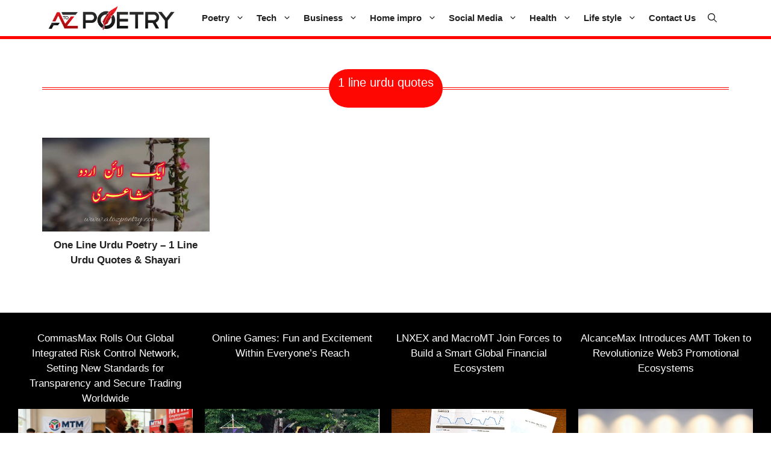

--- FILE ---
content_type: text/html; charset=UTF-8
request_url: https://atozpoetry.net/category/1-line-urdu-quotes
body_size: 14910
content:
<!DOCTYPE html>
<html lang="en-US" prefix="og: https://ogp.me/ns#">
<head>
	<meta charset="UTF-8">
	<meta name="viewport" content="width=device-width, initial-scale=1">
<!-- Search Engine Optimization by Rank Math - https://rankmath.com/ -->
<title>1 line urdu quotes - Urdu Poetry - Best Urdu Shayari of Famous Poets - A to Z Poetry</title>
<meta name="robots" content="index, follow, max-snippet:-1, max-video-preview:-1, max-image-preview:large"/>
<link rel="canonical" href="https://atozpoetry.net/category/1-line-urdu-quotes" />
<meta property="og:locale" content="en_US" />
<meta property="og:type" content="article" />
<meta property="og:title" content="1 line urdu quotes - Urdu Poetry - Best Urdu Shayari of Famous Poets - A to Z Poetry" />
<meta property="og:url" content="https://atozpoetry.net/category/1-line-urdu-quotes" />
<meta property="og:site_name" content="Urdu Poetry - Best Urdu Shayari of Famous Poets - A to Z Poetry" />
<meta name="twitter:card" content="summary_large_image" />
<meta name="twitter:title" content="1 line urdu quotes - Urdu Poetry - Best Urdu Shayari of Famous Poets - A to Z Poetry" />
<meta name="twitter:label1" content="Posts" />
<meta name="twitter:data1" content="1" />
<script type="application/ld+json" class="rank-math-schema">{"@context":"https://schema.org","@graph":[{"@type":"Person","@id":"https://atozpoetry.net/#person","name":"Urdu Poetry - Best Urdu Shayari of Famous Poets - A to Z Poetry","image":{"@type":"ImageObject","@id":"https://atozpoetry.net/#logo","url":"https://atozpoetry.net/wp-content/uploads/2023/12/cropped-Atoz-poetry-Logo-150x150.png","contentUrl":"https://atozpoetry.net/wp-content/uploads/2023/12/cropped-Atoz-poetry-Logo-150x150.png","caption":"Urdu Poetry - Best Urdu Shayari of Famous Poets - A to Z Poetry","inLanguage":"en-US"}},{"@type":"WebSite","@id":"https://atozpoetry.net/#website","url":"https://atozpoetry.net","name":"Urdu Poetry - Best Urdu Shayari of Famous Poets - A to Z Poetry","publisher":{"@id":"https://atozpoetry.net/#person"},"inLanguage":"en-US"},{"@type":"CollectionPage","@id":"https://atozpoetry.net/category/1-line-urdu-quotes#webpage","url":"https://atozpoetry.net/category/1-line-urdu-quotes","name":"1 line urdu quotes - Urdu Poetry - Best Urdu Shayari of Famous Poets - A to Z Poetry","isPartOf":{"@id":"https://atozpoetry.net/#website"},"inLanguage":"en-US"}]}</script>
<!-- /Rank Math WordPress SEO plugin -->

<link rel="alternate" type="application/rss+xml" title="Urdu Poetry - Best Urdu Shayari of Famous Poets - A to Z Poetry &raquo; Feed" href="https://atozpoetry.net/feed" />
<link rel="alternate" type="application/rss+xml" title="Urdu Poetry - Best Urdu Shayari of Famous Poets - A to Z Poetry &raquo; Comments Feed" href="https://atozpoetry.net/comments/feed" />
<link rel="alternate" type="application/rss+xml" title="Urdu Poetry - Best Urdu Shayari of Famous Poets - A to Z Poetry &raquo; 1 line urdu quotes Category Feed" href="https://atozpoetry.net/category/1-line-urdu-quotes/feed" />
<style id='wp-img-auto-sizes-contain-inline-css'>
img:is([sizes=auto i],[sizes^="auto," i]){contain-intrinsic-size:3000px 1500px}
/*# sourceURL=wp-img-auto-sizes-contain-inline-css */
</style>

<style id='wp-emoji-styles-inline-css'>

	img.wp-smiley, img.emoji {
		display: inline !important;
		border: none !important;
		box-shadow: none !important;
		height: 1em !important;
		width: 1em !important;
		margin: 0 0.07em !important;
		vertical-align: -0.1em !important;
		background: none !important;
		padding: 0 !important;
	}
/*# sourceURL=wp-emoji-styles-inline-css */
</style>
<link rel='stylesheet' id='wp-block-library-css' href='https://atozpoetry.net/wp-includes/css/dist/block-library/style.min.css?ver=6.9' media='all' />
<style id='wp-block-query-title-inline-css'>
.wp-block-query-title{box-sizing:border-box}
/*# sourceURL=https://atozpoetry.net/wp-includes/blocks/query-title/style.min.css */
</style>
<style id='wp-block-site-logo-inline-css'>
.wp-block-site-logo{box-sizing:border-box;line-height:0}.wp-block-site-logo a{display:inline-block;line-height:0}.wp-block-site-logo.is-default-size img{height:auto;width:120px}.wp-block-site-logo img{height:auto;max-width:100%}.wp-block-site-logo a,.wp-block-site-logo img{border-radius:inherit}.wp-block-site-logo.aligncenter{margin-left:auto;margin-right:auto;text-align:center}:root :where(.wp-block-site-logo.is-style-rounded){border-radius:9999px}
/*# sourceURL=https://atozpoetry.net/wp-includes/blocks/site-logo/style.min.css */
</style>
<style id='global-styles-inline-css'>
:root{--wp--preset--aspect-ratio--square: 1;--wp--preset--aspect-ratio--4-3: 4/3;--wp--preset--aspect-ratio--3-4: 3/4;--wp--preset--aspect-ratio--3-2: 3/2;--wp--preset--aspect-ratio--2-3: 2/3;--wp--preset--aspect-ratio--16-9: 16/9;--wp--preset--aspect-ratio--9-16: 9/16;--wp--preset--color--black: #000000;--wp--preset--color--cyan-bluish-gray: #abb8c3;--wp--preset--color--white: #ffffff;--wp--preset--color--pale-pink: #f78da7;--wp--preset--color--vivid-red: #cf2e2e;--wp--preset--color--luminous-vivid-orange: #ff6900;--wp--preset--color--luminous-vivid-amber: #fcb900;--wp--preset--color--light-green-cyan: #7bdcb5;--wp--preset--color--vivid-green-cyan: #00d084;--wp--preset--color--pale-cyan-blue: #8ed1fc;--wp--preset--color--vivid-cyan-blue: #0693e3;--wp--preset--color--vivid-purple: #9b51e0;--wp--preset--color--contrast: var(--contrast);--wp--preset--color--contrast-2: var(--contrast-2);--wp--preset--color--contrast-3: var(--contrast-3);--wp--preset--color--base: var(--base);--wp--preset--color--base-2: var(--base-2);--wp--preset--color--base-3: var(--base-3);--wp--preset--color--accent: var(--accent);--wp--preset--color--global-color-8: var(--global-color-8);--wp--preset--gradient--vivid-cyan-blue-to-vivid-purple: linear-gradient(135deg,rgb(6,147,227) 0%,rgb(155,81,224) 100%);--wp--preset--gradient--light-green-cyan-to-vivid-green-cyan: linear-gradient(135deg,rgb(122,220,180) 0%,rgb(0,208,130) 100%);--wp--preset--gradient--luminous-vivid-amber-to-luminous-vivid-orange: linear-gradient(135deg,rgb(252,185,0) 0%,rgb(255,105,0) 100%);--wp--preset--gradient--luminous-vivid-orange-to-vivid-red: linear-gradient(135deg,rgb(255,105,0) 0%,rgb(207,46,46) 100%);--wp--preset--gradient--very-light-gray-to-cyan-bluish-gray: linear-gradient(135deg,rgb(238,238,238) 0%,rgb(169,184,195) 100%);--wp--preset--gradient--cool-to-warm-spectrum: linear-gradient(135deg,rgb(74,234,220) 0%,rgb(151,120,209) 20%,rgb(207,42,186) 40%,rgb(238,44,130) 60%,rgb(251,105,98) 80%,rgb(254,248,76) 100%);--wp--preset--gradient--blush-light-purple: linear-gradient(135deg,rgb(255,206,236) 0%,rgb(152,150,240) 100%);--wp--preset--gradient--blush-bordeaux: linear-gradient(135deg,rgb(254,205,165) 0%,rgb(254,45,45) 50%,rgb(107,0,62) 100%);--wp--preset--gradient--luminous-dusk: linear-gradient(135deg,rgb(255,203,112) 0%,rgb(199,81,192) 50%,rgb(65,88,208) 100%);--wp--preset--gradient--pale-ocean: linear-gradient(135deg,rgb(255,245,203) 0%,rgb(182,227,212) 50%,rgb(51,167,181) 100%);--wp--preset--gradient--electric-grass: linear-gradient(135deg,rgb(202,248,128) 0%,rgb(113,206,126) 100%);--wp--preset--gradient--midnight: linear-gradient(135deg,rgb(2,3,129) 0%,rgb(40,116,252) 100%);--wp--preset--font-size--small: 13px;--wp--preset--font-size--medium: 20px;--wp--preset--font-size--large: 36px;--wp--preset--font-size--x-large: 42px;--wp--preset--spacing--20: 0.44rem;--wp--preset--spacing--30: 0.67rem;--wp--preset--spacing--40: 1rem;--wp--preset--spacing--50: 1.5rem;--wp--preset--spacing--60: 2.25rem;--wp--preset--spacing--70: 3.38rem;--wp--preset--spacing--80: 5.06rem;--wp--preset--shadow--natural: 6px 6px 9px rgba(0, 0, 0, 0.2);--wp--preset--shadow--deep: 12px 12px 50px rgba(0, 0, 0, 0.4);--wp--preset--shadow--sharp: 6px 6px 0px rgba(0, 0, 0, 0.2);--wp--preset--shadow--outlined: 6px 6px 0px -3px rgb(255, 255, 255), 6px 6px rgb(0, 0, 0);--wp--preset--shadow--crisp: 6px 6px 0px rgb(0, 0, 0);}:where(.is-layout-flex){gap: 0.5em;}:where(.is-layout-grid){gap: 0.5em;}body .is-layout-flex{display: flex;}.is-layout-flex{flex-wrap: wrap;align-items: center;}.is-layout-flex > :is(*, div){margin: 0;}body .is-layout-grid{display: grid;}.is-layout-grid > :is(*, div){margin: 0;}:where(.wp-block-columns.is-layout-flex){gap: 2em;}:where(.wp-block-columns.is-layout-grid){gap: 2em;}:where(.wp-block-post-template.is-layout-flex){gap: 1.25em;}:where(.wp-block-post-template.is-layout-grid){gap: 1.25em;}.has-black-color{color: var(--wp--preset--color--black) !important;}.has-cyan-bluish-gray-color{color: var(--wp--preset--color--cyan-bluish-gray) !important;}.has-white-color{color: var(--wp--preset--color--white) !important;}.has-pale-pink-color{color: var(--wp--preset--color--pale-pink) !important;}.has-vivid-red-color{color: var(--wp--preset--color--vivid-red) !important;}.has-luminous-vivid-orange-color{color: var(--wp--preset--color--luminous-vivid-orange) !important;}.has-luminous-vivid-amber-color{color: var(--wp--preset--color--luminous-vivid-amber) !important;}.has-light-green-cyan-color{color: var(--wp--preset--color--light-green-cyan) !important;}.has-vivid-green-cyan-color{color: var(--wp--preset--color--vivid-green-cyan) !important;}.has-pale-cyan-blue-color{color: var(--wp--preset--color--pale-cyan-blue) !important;}.has-vivid-cyan-blue-color{color: var(--wp--preset--color--vivid-cyan-blue) !important;}.has-vivid-purple-color{color: var(--wp--preset--color--vivid-purple) !important;}.has-black-background-color{background-color: var(--wp--preset--color--black) !important;}.has-cyan-bluish-gray-background-color{background-color: var(--wp--preset--color--cyan-bluish-gray) !important;}.has-white-background-color{background-color: var(--wp--preset--color--white) !important;}.has-pale-pink-background-color{background-color: var(--wp--preset--color--pale-pink) !important;}.has-vivid-red-background-color{background-color: var(--wp--preset--color--vivid-red) !important;}.has-luminous-vivid-orange-background-color{background-color: var(--wp--preset--color--luminous-vivid-orange) !important;}.has-luminous-vivid-amber-background-color{background-color: var(--wp--preset--color--luminous-vivid-amber) !important;}.has-light-green-cyan-background-color{background-color: var(--wp--preset--color--light-green-cyan) !important;}.has-vivid-green-cyan-background-color{background-color: var(--wp--preset--color--vivid-green-cyan) !important;}.has-pale-cyan-blue-background-color{background-color: var(--wp--preset--color--pale-cyan-blue) !important;}.has-vivid-cyan-blue-background-color{background-color: var(--wp--preset--color--vivid-cyan-blue) !important;}.has-vivid-purple-background-color{background-color: var(--wp--preset--color--vivid-purple) !important;}.has-black-border-color{border-color: var(--wp--preset--color--black) !important;}.has-cyan-bluish-gray-border-color{border-color: var(--wp--preset--color--cyan-bluish-gray) !important;}.has-white-border-color{border-color: var(--wp--preset--color--white) !important;}.has-pale-pink-border-color{border-color: var(--wp--preset--color--pale-pink) !important;}.has-vivid-red-border-color{border-color: var(--wp--preset--color--vivid-red) !important;}.has-luminous-vivid-orange-border-color{border-color: var(--wp--preset--color--luminous-vivid-orange) !important;}.has-luminous-vivid-amber-border-color{border-color: var(--wp--preset--color--luminous-vivid-amber) !important;}.has-light-green-cyan-border-color{border-color: var(--wp--preset--color--light-green-cyan) !important;}.has-vivid-green-cyan-border-color{border-color: var(--wp--preset--color--vivid-green-cyan) !important;}.has-pale-cyan-blue-border-color{border-color: var(--wp--preset--color--pale-cyan-blue) !important;}.has-vivid-cyan-blue-border-color{border-color: var(--wp--preset--color--vivid-cyan-blue) !important;}.has-vivid-purple-border-color{border-color: var(--wp--preset--color--vivid-purple) !important;}.has-vivid-cyan-blue-to-vivid-purple-gradient-background{background: var(--wp--preset--gradient--vivid-cyan-blue-to-vivid-purple) !important;}.has-light-green-cyan-to-vivid-green-cyan-gradient-background{background: var(--wp--preset--gradient--light-green-cyan-to-vivid-green-cyan) !important;}.has-luminous-vivid-amber-to-luminous-vivid-orange-gradient-background{background: var(--wp--preset--gradient--luminous-vivid-amber-to-luminous-vivid-orange) !important;}.has-luminous-vivid-orange-to-vivid-red-gradient-background{background: var(--wp--preset--gradient--luminous-vivid-orange-to-vivid-red) !important;}.has-very-light-gray-to-cyan-bluish-gray-gradient-background{background: var(--wp--preset--gradient--very-light-gray-to-cyan-bluish-gray) !important;}.has-cool-to-warm-spectrum-gradient-background{background: var(--wp--preset--gradient--cool-to-warm-spectrum) !important;}.has-blush-light-purple-gradient-background{background: var(--wp--preset--gradient--blush-light-purple) !important;}.has-blush-bordeaux-gradient-background{background: var(--wp--preset--gradient--blush-bordeaux) !important;}.has-luminous-dusk-gradient-background{background: var(--wp--preset--gradient--luminous-dusk) !important;}.has-pale-ocean-gradient-background{background: var(--wp--preset--gradient--pale-ocean) !important;}.has-electric-grass-gradient-background{background: var(--wp--preset--gradient--electric-grass) !important;}.has-midnight-gradient-background{background: var(--wp--preset--gradient--midnight) !important;}.has-small-font-size{font-size: var(--wp--preset--font-size--small) !important;}.has-medium-font-size{font-size: var(--wp--preset--font-size--medium) !important;}.has-large-font-size{font-size: var(--wp--preset--font-size--large) !important;}.has-x-large-font-size{font-size: var(--wp--preset--font-size--x-large) !important;}
/*# sourceURL=global-styles-inline-css */
</style>

<style id='classic-theme-styles-inline-css'>
/*! This file is auto-generated */
.wp-block-button__link{color:#fff;background-color:#32373c;border-radius:9999px;box-shadow:none;text-decoration:none;padding:calc(.667em + 2px) calc(1.333em + 2px);font-size:1.125em}.wp-block-file__button{background:#32373c;color:#fff;text-decoration:none}
/*# sourceURL=/wp-includes/css/classic-themes.min.css */
</style>
<link rel='stylesheet' id='contact-form-7-css' href='https://atozpoetry.net/wp-content/plugins/contact-form-7/includes/css/styles.css?ver=6.1.4' media='all' />
<link rel='stylesheet' id='generate-style-css' href='https://atozpoetry.net/wp-content/themes/generatepress/assets/css/main.min.css?ver=3.6.0' media='all' />
<style id='generate-style-inline-css'>
body{background-color:var(--base-3);color:var(--contrast);}a{color:var(--global-color-8);}a{text-decoration:underline;}.entry-title a, .site-branding a, a.button, .wp-block-button__link, .main-navigation a{text-decoration:none;}a:hover, a:focus, a:active{color:var(--contrast);}.wp-block-group__inner-container{max-width:1200px;margin-left:auto;margin-right:auto;}:root{--contrast:#222222;--contrast-2:#575760;--contrast-3:#b2b2be;--base:#f0f0f0;--base-2:#f7f8f9;--base-3:#ffffff;--accent:#1e73be;--global-color-8:#FE0702;}:root .has-contrast-color{color:var(--contrast);}:root .has-contrast-background-color{background-color:var(--contrast);}:root .has-contrast-2-color{color:var(--contrast-2);}:root .has-contrast-2-background-color{background-color:var(--contrast-2);}:root .has-contrast-3-color{color:var(--contrast-3);}:root .has-contrast-3-background-color{background-color:var(--contrast-3);}:root .has-base-color{color:var(--base);}:root .has-base-background-color{background-color:var(--base);}:root .has-base-2-color{color:var(--base-2);}:root .has-base-2-background-color{background-color:var(--base-2);}:root .has-base-3-color{color:var(--base-3);}:root .has-base-3-background-color{background-color:var(--base-3);}:root .has-accent-color{color:var(--accent);}:root .has-accent-background-color{background-color:var(--accent);}:root .has-global-color-8-color{color:var(--global-color-8);}:root .has-global-color-8-background-color{background-color:var(--global-color-8);}.gp-modal:not(.gp-modal--open):not(.gp-modal--transition){display:none;}.gp-modal--transition:not(.gp-modal--open){pointer-events:none;}.gp-modal-overlay:not(.gp-modal-overlay--open):not(.gp-modal--transition){display:none;}.gp-modal__overlay{display:none;position:fixed;top:0;left:0;right:0;bottom:0;background:rgba(0,0,0,0.2);display:flex;justify-content:center;align-items:center;z-index:10000;backdrop-filter:blur(3px);transition:opacity 500ms ease;opacity:0;}.gp-modal--open:not(.gp-modal--transition) .gp-modal__overlay{opacity:1;}.gp-modal__container{max-width:100%;max-height:100vh;transform:scale(0.9);transition:transform 500ms ease;padding:0 10px;}.gp-modal--open:not(.gp-modal--transition) .gp-modal__container{transform:scale(1);}.search-modal-fields{display:flex;}.gp-search-modal .gp-modal__overlay{align-items:flex-start;padding-top:25vh;background:var(--gp-search-modal-overlay-bg-color);}.search-modal-form{width:500px;max-width:100%;background-color:var(--gp-search-modal-bg-color);color:var(--gp-search-modal-text-color);}.search-modal-form .search-field, .search-modal-form .search-field:focus{width:100%;height:60px;background-color:transparent;border:0;appearance:none;color:currentColor;}.search-modal-fields button, .search-modal-fields button:active, .search-modal-fields button:focus, .search-modal-fields button:hover{background-color:transparent;border:0;color:currentColor;width:60px;}body, button, input, select, textarea{font-family:Arial;}.main-navigation a, .main-navigation .menu-toggle, .main-navigation .menu-bar-items{font-family:Arial;font-weight:bold;}.top-bar{background-color:#636363;color:#ffffff;}.top-bar a{color:#ffffff;}.top-bar a:hover{color:#303030;}.site-header{background-color:var(--base-3);}.main-title a,.main-title a:hover{color:var(--contrast);}.site-description{color:var(--contrast-2);}.mobile-menu-control-wrapper .menu-toggle,.mobile-menu-control-wrapper .menu-toggle:hover,.mobile-menu-control-wrapper .menu-toggle:focus,.has-inline-mobile-toggle #site-navigation.toggled{background-color:rgba(0, 0, 0, 0.02);}.main-navigation,.main-navigation ul ul{background-color:var(--base-3);}.main-navigation .main-nav ul li a, .main-navigation .menu-toggle, .main-navigation .menu-bar-items{color:var(--contrast);}.main-navigation .main-nav ul li:not([class*="current-menu-"]):hover > a, .main-navigation .main-nav ul li:not([class*="current-menu-"]):focus > a, .main-navigation .main-nav ul li.sfHover:not([class*="current-menu-"]) > a, .main-navigation .menu-bar-item:hover > a, .main-navigation .menu-bar-item.sfHover > a{color:var(--global-color-8);}button.menu-toggle:hover,button.menu-toggle:focus{color:var(--contrast);}.main-navigation .main-nav ul li[class*="current-menu-"] > a{color:var(--global-color-8);}.navigation-search input[type="search"],.navigation-search input[type="search"]:active, .navigation-search input[type="search"]:focus, .main-navigation .main-nav ul li.search-item.active > a, .main-navigation .menu-bar-items .search-item.active > a{color:var(--global-color-8);}.main-navigation ul ul{background-color:var(--global-color-8);}.main-navigation .main-nav ul ul li a{color:var(--base-3);}.main-navigation .main-nav ul ul li:not([class*="current-menu-"]):hover > a,.main-navigation .main-nav ul ul li:not([class*="current-menu-"]):focus > a, .main-navigation .main-nav ul ul li.sfHover:not([class*="current-menu-"]) > a{color:var(--base);}.main-navigation .main-nav ul ul li[class*="current-menu-"] > a{color:var(--base);}.separate-containers .inside-article, .separate-containers .comments-area, .separate-containers .page-header, .one-container .container, .separate-containers .paging-navigation, .inside-page-header{background-color:var(--base-3);}.entry-title a{color:var(--contrast);}.entry-title a:hover{color:var(--contrast-2);}.entry-meta{color:var(--contrast-2);}.sidebar .widget{background-color:var(--base-3);}.footer-widgets{background-color:var(--base-3);}.site-info{background-color:var(--base-3);}input[type="text"],input[type="email"],input[type="url"],input[type="password"],input[type="search"],input[type="tel"],input[type="number"],textarea,select{color:var(--contrast);background-color:var(--base-2);border-color:var(--base);}input[type="text"]:focus,input[type="email"]:focus,input[type="url"]:focus,input[type="password"]:focus,input[type="search"]:focus,input[type="tel"]:focus,input[type="number"]:focus,textarea:focus,select:focus{color:var(--contrast);background-color:var(--base-2);border-color:var(--contrast-3);}button,html input[type="button"],input[type="reset"],input[type="submit"],a.button,a.wp-block-button__link:not(.has-background){color:#ffffff;background-color:#55555e;}button:hover,html input[type="button"]:hover,input[type="reset"]:hover,input[type="submit"]:hover,a.button:hover,button:focus,html input[type="button"]:focus,input[type="reset"]:focus,input[type="submit"]:focus,a.button:focus,a.wp-block-button__link:not(.has-background):active,a.wp-block-button__link:not(.has-background):focus,a.wp-block-button__link:not(.has-background):hover{color:#ffffff;background-color:#3f4047;}a.generate-back-to-top{background-color:rgba( 0,0,0,0.4 );color:#ffffff;}a.generate-back-to-top:hover,a.generate-back-to-top:focus{background-color:rgba( 0,0,0,0.6 );color:#ffffff;}:root{--gp-search-modal-bg-color:var(--base-3);--gp-search-modal-text-color:var(--global-color-8);--gp-search-modal-overlay-bg-color:rgba(0,0,0,0.2);}@media (max-width: 1000px){.main-navigation .menu-bar-item:hover > a, .main-navigation .menu-bar-item.sfHover > a{background:none;color:var(--contrast);}}.nav-below-header .main-navigation .inside-navigation.grid-container, .nav-above-header .main-navigation .inside-navigation.grid-container{padding:0px 30px 0px 30px;}.site-main .wp-block-group__inner-container{padding:40px;}.separate-containers .paging-navigation{padding-top:20px;padding-bottom:20px;}.entry-content .alignwide, body:not(.no-sidebar) .entry-content .alignfull{margin-left:-40px;width:calc(100% + 80px);max-width:calc(100% + 80px);}.main-navigation .main-nav ul li a,.menu-toggle,.main-navigation .menu-bar-item > a{padding-left:10px;padding-right:10px;}.main-navigation .main-nav ul ul li a{padding:10px;}.rtl .menu-item-has-children .dropdown-menu-toggle{padding-left:10px;}.menu-item-has-children .dropdown-menu-toggle{padding-right:10px;}.rtl .main-navigation .main-nav ul li.menu-item-has-children > a{padding-right:10px;}@media (max-width:768px){.separate-containers .inside-article, .separate-containers .comments-area, .separate-containers .page-header, .separate-containers .paging-navigation, .one-container .site-content, .inside-page-header{padding:30px;}.site-main .wp-block-group__inner-container{padding:30px;}.inside-top-bar{padding-right:30px;padding-left:30px;}.inside-header{padding-right:30px;padding-left:30px;}.widget-area .widget{padding-top:30px;padding-right:30px;padding-bottom:30px;padding-left:30px;}.footer-widgets-container{padding-top:30px;padding-right:30px;padding-bottom:30px;padding-left:30px;}.inside-site-info{padding-right:30px;padding-left:30px;}.entry-content .alignwide, body:not(.no-sidebar) .entry-content .alignfull{margin-left:-30px;width:calc(100% + 60px);max-width:calc(100% + 60px);}.one-container .site-main .paging-navigation{margin-bottom:20px;}}/* End cached CSS */.is-right-sidebar{width:30%;}.is-left-sidebar{width:30%;}.site-content .content-area{width:100%;}@media (max-width: 1000px){.main-navigation .menu-toggle,.sidebar-nav-mobile:not(#sticky-placeholder){display:block;}.main-navigation ul,.gen-sidebar-nav,.main-navigation:not(.slideout-navigation):not(.toggled) .main-nav > ul,.has-inline-mobile-toggle #site-navigation .inside-navigation > *:not(.navigation-search):not(.main-nav){display:none;}.nav-align-right .inside-navigation,.nav-align-center .inside-navigation{justify-content:space-between;}}
.dynamic-author-image-rounded{border-radius:100%;}.dynamic-featured-image, .dynamic-author-image{vertical-align:middle;}.one-container.blog .dynamic-content-template:not(:last-child), .one-container.archive .dynamic-content-template:not(:last-child){padding-bottom:0px;}.dynamic-entry-excerpt > p:last-child{margin-bottom:0px;}
.main-navigation .main-nav ul li a,.menu-toggle,.main-navigation .menu-bar-item > a{transition: line-height 300ms ease}.main-navigation.toggled .main-nav > ul{background-color: var(--base-3)}.sticky-enabled .gen-sidebar-nav.is_stuck .main-navigation {margin-bottom: 0px;}.sticky-enabled .gen-sidebar-nav.is_stuck {z-index: 500;}.sticky-enabled .main-navigation.is_stuck {box-shadow: 0 2px 2px -2px rgba(0, 0, 0, .2);}.navigation-stick:not(.gen-sidebar-nav) {left: 0;right: 0;width: 100% !important;}.nav-float-right .navigation-stick {width: 100% !important;left: 0;}.nav-float-right .navigation-stick .navigation-branding {margin-right: auto;}.main-navigation.has-sticky-branding:not(.grid-container) .inside-navigation:not(.grid-container) .navigation-branding{margin-left: 10px;}
/*# sourceURL=generate-style-inline-css */
</style>
<style id='generateblocks-inline-css'>
.gb-container.gb-tabs__item:not(.gb-tabs__item-open){display:none;}.gb-container-26efc0d0{padding:30px;background-color:#000000;}.gb-grid-wrapper > .gb-grid-column-e32a7b7d{width:25%;}.gb-container-61565967{position:relative;overflow-x:hidden;overflow-y:hidden;}.gb-container-61565967:hover .background-feature-image{transform:scale(1.1) perspective(1000px);}.gb-container-61565967 .background-feature-image{transition:all 0.5s ease;}.gb-container-3303b6de{max-width:1200px;margin-top:30px;margin-right:auto;margin-left:auto;}.gb-container-bfc7d2d6{display:flex;flex-wrap:wrap;align-items:center;justify-content:center;column-gap:10px;margin-top:25px;}.gb-container-d591eff3{display:flex;align-items:center;justify-content:center;padding:30px 30px 15px;}.gb-container-08d165d6{width:50%;padding-top:1px;padding-bottom:1px;border-top:1px solid var(--global-color-8);border-bottom:1px solid var(--global-color-8);}.gb-container-0ea6d13a{align-items:center;flex-grow:0;flex-shrink:0;padding:10px 15px;border-radius:50px;background-color:var(--global-color-8);color:var(--base-3);}.gb-container-8a7c619a{width:50%;padding-top:1px;padding-bottom:1px;border-top:1px solid var(--global-color-8);border-bottom:1px solid var(--global-color-8);}.gb-container-7a4f6108{align-items:center;justify-content:center;padding:15px 30px 30px;}.gb-grid-wrapper > .gb-grid-column-46ed7539{width:25%;}.gb-container-3740bb93{display:flex;justify-content:center;margin-top:20px;}.gb-grid-wrapper-49f44332{display:flex;flex-wrap:wrap;row-gap:20px;margin-left:-20px;}.gb-grid-wrapper-49f44332 > .gb-grid-column{box-sizing:border-box;padding-left:20px;}.gb-grid-wrapper-2976b059{display:flex;flex-wrap:wrap;row-gap:20px;margin-left:-10px;}.gb-grid-wrapper-2976b059 > .gb-grid-column{box-sizing:border-box;padding-left:10px;}.gb-block-image-aed0e33e{margin-right:auto;margin-bottom:10px;margin-left:auto;}.gb-image-aed0e33e{width:100%;vertical-align:middle;}div.gb-headline-62422121{font-size:17px;text-align:center;margin-bottom:5px;}div.gb-headline-62422121 a{color:var(--base-3);}div.gb-headline-2f32c0c3{text-align:center;margin-top:25px;color:var(--base-3);}div.gb-headline-2f32c0c3 a{color:var(--base-3);}div.gb-headline-2f32c0c3 a:hover{color:var(--base);}div.gb-headline-ea31d938{font-weight:600;text-align:center;margin-bottom:5px;}div.gb-headline-ea31d938 a{color:var(--contrast);}div.gb-headline-ea31d938 a:hover{color:var(--global-color-8);}.gb-accordion__item:not(.gb-accordion__item-open) > .gb-button .gb-accordion__icon-open{display:none;}.gb-accordion__item.gb-accordion__item-open > .gb-button .gb-accordion__icon{display:none;}a.gb-button-34e9b11a{display:inline-flex;padding:5px 10px;border-radius:5px;border:1px solid var(--contrast-3);background-color:var(--contrast);color:#ffffff;text-decoration:none;}a.gb-button-34e9b11a:hover, a.gb-button-34e9b11a:active, a.gb-button-34e9b11a:focus{background-color:var(--contrast-2);color:var(--base-3);}.gb-button-34e9b11a{transition:all 0.5s ease;}a.gb-button-9cd11601{display:inline-flex;padding:5px 10px;border-radius:5px;border:1px solid var(--contrast-3);background-color:var(--contrast);color:#ffffff;text-decoration:none;}a.gb-button-9cd11601:hover, a.gb-button-9cd11601:active, a.gb-button-9cd11601:focus{background-color:var(--contrast-2);color:var(--base-3);}.gb-button-9cd11601{transition:all 0.5s ease;}a.gb-button-e332802a{display:inline-flex;padding:5px 10px;border-radius:5px;border:1px solid var(--contrast-3);background-color:var(--contrast);color:#ffffff;text-decoration:none;}a.gb-button-e332802a:hover, a.gb-button-e332802a:active, a.gb-button-e332802a:focus{background-color:var(--contrast-2);color:var(--base-3);}.gb-button-e332802a{transition:all 0.5s ease;}.gb-query-loop-pagination a.gb-button-00024a4d{display:inline-flex;padding:15px 20px;background-color:var(--global-color-8);color:#ffffff;text-decoration:none;}.gb-query-loop-pagination a.gb-button-00024a4d:hover, .gb-query-loop-pagination a.gb-button-00024a4d:active, .gb-query-loop-pagination a.gb-button-00024a4d:focus{background-color:var(--accent);color:#ffffff;}.gb-button-00024a4d{transition:all 0.5s ease;}.gb-query-loop-pagination .gb-button-0922c3f1{display:inline-flex;padding:15px 20px;background-color:var(--global-color-8);color:#ffffff;text-decoration:none;}.gb-query-loop-pagination .gb-button-0922c3f1:hover, .gb-query-loop-pagination .gb-button-0922c3f1:active, .gb-query-loop-pagination .gb-button-0922c3f1:focus{background-color:var(--accent);color:#ffffff;}.gb-button-0922c3f1{transition:all 0.5s ease;}.gb-query-loop-pagination a.gb-button-cb7eef54{display:inline-flex;padding:15px 20px;background-color:var(--global-color-8);color:#ffffff;text-decoration:none;}.gb-query-loop-pagination a.gb-button-cb7eef54:hover, .gb-query-loop-pagination a.gb-button-cb7eef54:active, .gb-query-loop-pagination a.gb-button-cb7eef54:focus{background-color:var(--accent);color:#ffffff;}.gb-button-cb7eef54{transition:all 0.5s ease;}@media (max-width: 1024px) {.gb-container-26efc0d0{padding:20px;}.gb-container-d591eff3{padding-top:20px;padding-right:20px;padding-left:20px;}.gb-container-7a4f6108{padding-right:20px;padding-bottom:20px;padding-left:20px;}}@media (max-width: 767px) {.gb-container-26efc0d0{padding:15px;}.gb-grid-wrapper > .gb-grid-column-e32a7b7d{width:100%;}.gb-container-d591eff3{padding:15px 15px 10px;}.gb-container-7a4f6108{padding:10px 15px 15px;}.gb-grid-wrapper > .gb-grid-column-46ed7539{width:50%;}}:root{--gb-container-width:1200px;}.gb-container .wp-block-image img{vertical-align:middle;}.gb-grid-wrapper .wp-block-image{margin-bottom:0;}.gb-highlight{background:none;}.gb-shape{line-height:0;}.gb-container-link{position:absolute;top:0;right:0;bottom:0;left:0;z-index:99;}
/*# sourceURL=generateblocks-inline-css */
</style>
<link rel='stylesheet' id='generate-blog-images-css' href='https://atozpoetry.net/wp-content/plugins/gp-premium/blog/functions/css/featured-images.min.css?ver=2.5.2' media='all' />
<link rel='stylesheet' id='generate-offside-css' href='https://atozpoetry.net/wp-content/plugins/gp-premium/menu-plus/functions/css/offside.min.css?ver=2.5.2' media='all' />
<style id='generate-offside-inline-css'>
:root{--gp-slideout-width:265px;}.slideout-navigation, .slideout-navigation a{color:var(--contrast);}.slideout-navigation button.slideout-exit{color:var(--contrast);padding-left:10px;padding-right:10px;}.slide-opened nav.toggled .menu-toggle:before{display:none;}@media (max-width: 1000px){.menu-bar-item.slideout-toggle{display:none;}}
/*# sourceURL=generate-offside-inline-css */
</style>
<link rel='stylesheet' id='generate-navigation-branding-css' href='https://atozpoetry.net/wp-content/plugins/gp-premium/menu-plus/functions/css/navigation-branding-flex.min.css?ver=2.5.2' media='all' />
<style id='generate-navigation-branding-inline-css'>
.main-navigation.has-branding .inside-navigation.grid-container, .main-navigation.has-branding.grid-container .inside-navigation:not(.grid-container){padding:0px 40px 0px 40px;}.main-navigation.has-branding:not(.grid-container) .inside-navigation:not(.grid-container) .navigation-branding{margin-left:10px;}.navigation-branding img, .site-logo.mobile-header-logo img{height:60px;width:auto;}.navigation-branding .main-title{line-height:60px;}@media (max-width: 1000px){.main-navigation.has-branding.nav-align-center .menu-bar-items, .main-navigation.has-sticky-branding.navigation-stick.nav-align-center .menu-bar-items{margin-left:auto;}.navigation-branding{margin-right:auto;margin-left:10px;}.navigation-branding .main-title, .mobile-header-navigation .site-logo{margin-left:10px;}.main-navigation.has-branding .inside-navigation.grid-container{padding:0px;}}
/*# sourceURL=generate-navigation-branding-inline-css */
</style>
<script src="https://atozpoetry.net/wp-includes/js/jquery/jquery.min.js?ver=3.7.1" id="jquery-core-js"></script>
<link rel="https://api.w.org/" href="https://atozpoetry.net/wp-json/" /><link rel="alternate" title="JSON" type="application/json" href="https://atozpoetry.net/wp-json/wp/v2/categories/16" /><link rel="EditURI" type="application/rsd+xml" title="RSD" href="https://atozpoetry.net/xmlrpc.php?rsd" />
<meta name="generator" content="WordPress 6.9" />
<meta name="google-site-verification" content="tiO5PiyVzYv9m5iUdUKVjzPdFSgne9uOK7HXu_KLgfU" /><link rel="icon" href="https://atozpoetry.net/wp-content/uploads/2023/12/cropped-Atoz-poetry-icon-32x32.png" sizes="32x32" />
<link rel="icon" href="https://atozpoetry.net/wp-content/uploads/2023/12/cropped-Atoz-poetry-icon-192x192.png" sizes="192x192" />
<link rel="apple-touch-icon" href="https://atozpoetry.net/wp-content/uploads/2023/12/cropped-Atoz-poetry-icon-180x180.png" />
<meta name="msapplication-TileImage" content="https://atozpoetry.net/wp-content/uploads/2023/12/cropped-Atoz-poetry-icon-270x270.png" />
		<style id="wp-custom-css">
			#sticky-navigation, #site-navigation
{
	border-bottom: 5px solid #FE0702;
}

body a
{
	text-decoration: none;
}

body a:hover
{
	text-decoration: underline;
}

#comments
{
	display: none;
}		</style>
		</head>

<body class="archive category category-1-line-urdu-quotes category-16 wp-custom-logo wp-embed-responsive wp-theme-generatepress post-image-below-header post-image-aligned-center slideout-enabled slideout-mobile sticky-menu-no-transition sticky-enabled both-sticky-menu no-sidebar nav-below-header separate-containers header-aligned-left dropdown-hover" itemtype="https://schema.org/Blog" itemscope>
	<a class="screen-reader-text skip-link" href="#content" title="Skip to content">Skip to content</a>		<nav class="has-branding main-navigation nav-align-right has-menu-bar-items sub-menu-right" id="site-navigation" aria-label="Primary"  itemtype="https://schema.org/SiteNavigationElement" itemscope>
			<div class="inside-navigation grid-container">
				<div class="navigation-branding"><div class="site-logo">
						<a href="https://atozpoetry.net/" title="Urdu Poetry &#8211; Best Urdu Shayari of Famous Poets &#8211; A to Z Poetry" rel="home">
							<img  class="header-image is-logo-image" alt="Urdu Poetry &#8211; Best Urdu Shayari of Famous Poets &#8211; A to Z Poetry" src="https://atozpoetry.net/wp-content/uploads/2023/12/cropped-Atoz-poetry-Logo.png" title="Urdu Poetry &#8211; Best Urdu Shayari of Famous Poets &#8211; A to Z Poetry" width="2534" height="482" />
						</a>
					</div></div>				<button class="menu-toggle" aria-controls="generate-slideout-menu" aria-expanded="false">
					<span class="gp-icon icon-menu-bars"><svg viewBox="0 0 512 512" aria-hidden="true" xmlns="http://www.w3.org/2000/svg" width="1em" height="1em"><path d="M0 96c0-13.255 10.745-24 24-24h464c13.255 0 24 10.745 24 24s-10.745 24-24 24H24c-13.255 0-24-10.745-24-24zm0 160c0-13.255 10.745-24 24-24h464c13.255 0 24 10.745 24 24s-10.745 24-24 24H24c-13.255 0-24-10.745-24-24zm0 160c0-13.255 10.745-24 24-24h464c13.255 0 24 10.745 24 24s-10.745 24-24 24H24c-13.255 0-24-10.745-24-24z" /></svg><svg viewBox="0 0 512 512" aria-hidden="true" xmlns="http://www.w3.org/2000/svg" width="1em" height="1em"><path d="M71.029 71.029c9.373-9.372 24.569-9.372 33.942 0L256 222.059l151.029-151.03c9.373-9.372 24.569-9.372 33.942 0 9.372 9.373 9.372 24.569 0 33.942L289.941 256l151.03 151.029c9.372 9.373 9.372 24.569 0 33.942-9.373 9.372-24.569 9.372-33.942 0L256 289.941l-151.029 151.03c-9.373 9.372-24.569 9.372-33.942 0-9.372-9.373-9.372-24.569 0-33.942L222.059 256 71.029 104.971c-9.372-9.373-9.372-24.569 0-33.942z" /></svg></span><span class="mobile-menu">Menu</span>				</button>
				<div id="primary-menu" class="main-nav"><ul id="menu-main-menu" class=" menu sf-menu"><li id="menu-item-1834" class="menu-item menu-item-type-custom menu-item-object-custom menu-item-has-children menu-item-1834"><a href="#">Poetry<span role="presentation" class="dropdown-menu-toggle"><span class="gp-icon icon-arrow"><svg viewBox="0 0 330 512" aria-hidden="true" xmlns="http://www.w3.org/2000/svg" width="1em" height="1em"><path d="M305.913 197.085c0 2.266-1.133 4.815-2.833 6.514L171.087 335.593c-1.7 1.7-4.249 2.832-6.515 2.832s-4.815-1.133-6.515-2.832L26.064 203.599c-1.7-1.7-2.832-4.248-2.832-6.514s1.132-4.816 2.832-6.515l14.162-14.163c1.7-1.699 3.966-2.832 6.515-2.832 2.266 0 4.815 1.133 6.515 2.832l111.316 111.317 111.316-111.317c1.7-1.699 4.249-2.832 6.515-2.832s4.815 1.133 6.515 2.832l14.162 14.163c1.7 1.7 2.833 4.249 2.833 6.515z" /></svg></span></span></a>
<ul class="sub-menu">
	<li id="menu-item-1776" class="menu-item menu-item-type-taxonomy menu-item-object-category menu-item-1776"><a href="https://atozpoetry.net/category/ramzan-poetry">Ramzan Poetry</a></li>
	<li id="menu-item-1761" class="menu-item menu-item-type-taxonomy menu-item-object-category menu-item-1761"><a href="https://atozpoetry.net/category/islamic-poetry">Islamic Poetry</a></li>
	<li id="menu-item-1835" class="menu-item menu-item-type-taxonomy menu-item-object-category menu-item-1835"><a href="https://atozpoetry.net/category/dukhi-poetry">Dukhi Poetry</a></li>
	<li id="menu-item-1837" class="menu-item menu-item-type-taxonomy menu-item-object-category menu-item-1837"><a href="https://atozpoetry.net/category/ramzan-poetry-in-english">Ramzan Poetry in English</a></li>
	<li id="menu-item-1836" class="menu-item menu-item-type-taxonomy menu-item-object-category menu-item-1836"><a href="https://atozpoetry.net/category/sad-poetry">Sad Poetry</a></li>
	<li id="menu-item-1838" class="menu-item menu-item-type-taxonomy menu-item-object-category menu-item-1838"><a href="https://atozpoetry.net/category/eid-poetry-in-urdu">Eid Poetry in urdu</a></li>
	<li id="menu-item-1839" class="menu-item menu-item-type-taxonomy menu-item-object-category menu-item-1839"><a href="https://atozpoetry.net/category/love-poetry">Love Poetry</a></li>
	<li id="menu-item-1840" class="menu-item menu-item-type-taxonomy menu-item-object-category menu-item-1840"><a href="https://atozpoetry.net/category/jaun-elia-poetry">Jaun Elia Poetry</a></li>
	<li id="menu-item-1777" class="menu-item menu-item-type-taxonomy menu-item-object-category menu-item-1777"><a href="https://atozpoetry.net/category/new-year">New Year</a></li>
	<li id="menu-item-1755" class="menu-item menu-item-type-taxonomy menu-item-object-category menu-item-1755"><a href="https://atozpoetry.net/category/eyes">Eyes</a></li>
	<li id="menu-item-1756" class="menu-item menu-item-type-taxonomy menu-item-object-category menu-item-1756"><a href="https://atozpoetry.net/category/status">Status</a></li>
	<li id="menu-item-1757" class="menu-item menu-item-type-taxonomy menu-item-object-category menu-item-1757"><a href="https://atozpoetry.net/category/islam">Islam</a></li>
	<li id="menu-item-1758" class="menu-item menu-item-type-taxonomy menu-item-object-category menu-item-1758"><a href="https://atozpoetry.net/category/ansoo">Ansoo</a></li>
	<li id="menu-item-1759" class="menu-item menu-item-type-taxonomy menu-item-object-category menu-item-1759"><a href="https://atozpoetry.net/category/khushi">Khushi</a></li>
</ul>
</li>
<li id="menu-item-2494" class="menu-item menu-item-type-taxonomy menu-item-object-category menu-item-has-children menu-item-2494"><a href="https://atozpoetry.net/category/tech">Tech<span role="presentation" class="dropdown-menu-toggle"><span class="gp-icon icon-arrow"><svg viewBox="0 0 330 512" aria-hidden="true" xmlns="http://www.w3.org/2000/svg" width="1em" height="1em"><path d="M305.913 197.085c0 2.266-1.133 4.815-2.833 6.514L171.087 335.593c-1.7 1.7-4.249 2.832-6.515 2.832s-4.815-1.133-6.515-2.832L26.064 203.599c-1.7-1.7-2.832-4.248-2.832-6.514s1.132-4.816 2.832-6.515l14.162-14.163c1.7-1.699 3.966-2.832 6.515-2.832 2.266 0 4.815 1.133 6.515 2.832l111.316 111.317 111.316-111.317c1.7-1.699 4.249-2.832 6.515-2.832s4.815 1.133 6.515 2.832l14.162 14.163c1.7 1.7 2.833 4.249 2.833 6.515z" /></svg></span></span></a>
<ul class="sub-menu">
	<li id="menu-item-2496" class="menu-item menu-item-type-taxonomy menu-item-object-category menu-item-2496"><a href="https://atozpoetry.net/category/apps">Apps</a></li>
	<li id="menu-item-2495" class="menu-item menu-item-type-taxonomy menu-item-object-category menu-item-2495"><a href="https://atozpoetry.net/category/artifical-intelligence">Artifical intelligence</a></li>
	<li id="menu-item-2500" class="menu-item menu-item-type-taxonomy menu-item-object-category menu-item-2500"><a href="https://atozpoetry.net/category/online">Online</a></li>
	<li id="menu-item-2497" class="menu-item menu-item-type-taxonomy menu-item-object-category menu-item-2497"><a href="https://atozpoetry.net/category/security">Security</a></li>
	<li id="menu-item-2499" class="menu-item menu-item-type-taxonomy menu-item-object-category menu-item-2499"><a href="https://atozpoetry.net/category/software">Software</a></li>
	<li id="menu-item-2501" class="menu-item menu-item-type-taxonomy menu-item-object-category menu-item-has-children menu-item-2501"><a href="https://atozpoetry.net/category/website">Website<span role="presentation" class="dropdown-menu-toggle"><span class="gp-icon icon-arrow-right"><svg viewBox="0 0 192 512" aria-hidden="true" xmlns="http://www.w3.org/2000/svg" width="1em" height="1em" fill-rule="evenodd" clip-rule="evenodd" stroke-linejoin="round" stroke-miterlimit="1.414"><path d="M178.425 256.001c0 2.266-1.133 4.815-2.832 6.515L43.599 394.509c-1.7 1.7-4.248 2.833-6.514 2.833s-4.816-1.133-6.515-2.833l-14.163-14.162c-1.699-1.7-2.832-3.966-2.832-6.515 0-2.266 1.133-4.815 2.832-6.515l111.317-111.316L16.407 144.685c-1.699-1.7-2.832-4.249-2.832-6.515s1.133-4.815 2.832-6.515l14.163-14.162c1.7-1.7 4.249-2.833 6.515-2.833s4.815 1.133 6.514 2.833l131.994 131.993c1.7 1.7 2.832 4.249 2.832 6.515z" fill-rule="nonzero" /></svg></span></span></a>
	<ul class="sub-menu">
		<li id="menu-item-2502" class="menu-item menu-item-type-taxonomy menu-item-object-category menu-item-2502"><a href="https://atozpoetry.net/category/wordpress">WordPress</a></li>
	</ul>
</li>
</ul>
</li>
<li id="menu-item-2503" class="menu-item menu-item-type-taxonomy menu-item-object-category menu-item-has-children menu-item-2503"><a href="https://atozpoetry.net/category/business">Business<span role="presentation" class="dropdown-menu-toggle"><span class="gp-icon icon-arrow"><svg viewBox="0 0 330 512" aria-hidden="true" xmlns="http://www.w3.org/2000/svg" width="1em" height="1em"><path d="M305.913 197.085c0 2.266-1.133 4.815-2.833 6.514L171.087 335.593c-1.7 1.7-4.249 2.832-6.515 2.832s-4.815-1.133-6.515-2.832L26.064 203.599c-1.7-1.7-2.832-4.248-2.832-6.514s1.132-4.816 2.832-6.515l14.162-14.163c1.7-1.699 3.966-2.832 6.515-2.832 2.266 0 4.815 1.133 6.515 2.832l111.316 111.317 111.316-111.317c1.7-1.699 4.249-2.832 6.515-2.832s4.815 1.133 6.515 2.832l14.162 14.163c1.7 1.7 2.833 4.249 2.833 6.515z" /></svg></span></span></a>
<ul class="sub-menu">
	<li id="menu-item-2504" class="menu-item menu-item-type-taxonomy menu-item-object-category menu-item-2504"><a href="https://atozpoetry.net/category/crypto">Crypto</a></li>
	<li id="menu-item-2505" class="menu-item menu-item-type-taxonomy menu-item-object-category menu-item-2505"><a href="https://atozpoetry.net/category/finance">Finance</a></li>
	<li id="menu-item-2506" class="menu-item menu-item-type-taxonomy menu-item-object-category menu-item-2506"><a href="https://atozpoetry.net/category/insurance">Insurance</a></li>
	<li id="menu-item-2507" class="menu-item menu-item-type-taxonomy menu-item-object-category menu-item-2507"><a href="https://atozpoetry.net/category/loan">Loan</a></li>
	<li id="menu-item-2509" class="menu-item menu-item-type-taxonomy menu-item-object-category menu-item-has-children menu-item-2509"><a href="https://atozpoetry.net/category/marketing">Marketing<span role="presentation" class="dropdown-menu-toggle"><span class="gp-icon icon-arrow-right"><svg viewBox="0 0 192 512" aria-hidden="true" xmlns="http://www.w3.org/2000/svg" width="1em" height="1em" fill-rule="evenodd" clip-rule="evenodd" stroke-linejoin="round" stroke-miterlimit="1.414"><path d="M178.425 256.001c0 2.266-1.133 4.815-2.832 6.515L43.599 394.509c-1.7 1.7-4.248 2.833-6.514 2.833s-4.816-1.133-6.515-2.833l-14.163-14.162c-1.699-1.7-2.832-3.966-2.832-6.515 0-2.266 1.133-4.815 2.832-6.515l111.317-111.316L16.407 144.685c-1.699-1.7-2.832-4.249-2.832-6.515s1.133-4.815 2.832-6.515l14.163-14.162c1.7-1.7 4.249-2.833 6.515-2.833s4.815 1.133 6.514 2.833l131.994 131.993c1.7 1.7 2.832 4.249 2.832 6.515z" fill-rule="nonzero" /></svg></span></span></a>
	<ul class="sub-menu">
		<li id="menu-item-2510" class="menu-item menu-item-type-taxonomy menu-item-object-category menu-item-2510"><a href="https://atozpoetry.net/category/digital-marketing">Digital marketing</a></li>
		<li id="menu-item-2511" class="menu-item menu-item-type-taxonomy menu-item-object-category menu-item-2511"><a href="https://atozpoetry.net/category/social-media-marketing">Social media marketing</a></li>
	</ul>
</li>
	<li id="menu-item-2512" class="menu-item menu-item-type-taxonomy menu-item-object-category menu-item-2512"><a href="https://atozpoetry.net/category/real-estate">Real estate</a></li>
	<li id="menu-item-2513" class="menu-item menu-item-type-taxonomy menu-item-object-category menu-item-2513"><a href="https://atozpoetry.net/category/seo">SEO</a></li>
	<li id="menu-item-2514" class="menu-item menu-item-type-taxonomy menu-item-object-category menu-item-2514"><a href="https://atozpoetry.net/category/trading">Trading</a></li>
</ul>
</li>
<li id="menu-item-2515" class="menu-item menu-item-type-taxonomy menu-item-object-category menu-item-has-children menu-item-2515"><a href="https://atozpoetry.net/category/home-impro">Home impro<span role="presentation" class="dropdown-menu-toggle"><span class="gp-icon icon-arrow"><svg viewBox="0 0 330 512" aria-hidden="true" xmlns="http://www.w3.org/2000/svg" width="1em" height="1em"><path d="M305.913 197.085c0 2.266-1.133 4.815-2.833 6.514L171.087 335.593c-1.7 1.7-4.249 2.832-6.515 2.832s-4.815-1.133-6.515-2.832L26.064 203.599c-1.7-1.7-2.832-4.248-2.832-6.514s1.132-4.816 2.832-6.515l14.162-14.163c1.7-1.699 3.966-2.832 6.515-2.832 2.266 0 4.815 1.133 6.515 2.832l111.316 111.317 111.316-111.317c1.7-1.699 4.249-2.832 6.515-2.832s4.815 1.133 6.515 2.832l14.162 14.163c1.7 1.7 2.833 4.249 2.833 6.515z" /></svg></span></span></a>
<ul class="sub-menu">
	<li id="menu-item-2516" class="menu-item menu-item-type-taxonomy menu-item-object-category menu-item-2516"><a href="https://atozpoetry.net/category/diy">Diy</a></li>
	<li id="menu-item-2517" class="menu-item menu-item-type-taxonomy menu-item-object-category menu-item-2517"><a href="https://atozpoetry.net/category/gardening">Gardening</a></li>
</ul>
</li>
<li id="menu-item-2518" class="menu-item menu-item-type-taxonomy menu-item-object-category menu-item-has-children menu-item-2518"><a href="https://atozpoetry.net/category/social-media">Social Media<span role="presentation" class="dropdown-menu-toggle"><span class="gp-icon icon-arrow"><svg viewBox="0 0 330 512" aria-hidden="true" xmlns="http://www.w3.org/2000/svg" width="1em" height="1em"><path d="M305.913 197.085c0 2.266-1.133 4.815-2.833 6.514L171.087 335.593c-1.7 1.7-4.249 2.832-6.515 2.832s-4.815-1.133-6.515-2.832L26.064 203.599c-1.7-1.7-2.832-4.248-2.832-6.514s1.132-4.816 2.832-6.515l14.162-14.163c1.7-1.699 3.966-2.832 6.515-2.832 2.266 0 4.815 1.133 6.515 2.832l111.316 111.317 111.316-111.317c1.7-1.699 4.249-2.832 6.515-2.832s4.815 1.133 6.515 2.832l14.162 14.163c1.7 1.7 2.833 4.249 2.833 6.515z" /></svg></span></span></a>
<ul class="sub-menu">
	<li id="menu-item-2519" class="menu-item menu-item-type-taxonomy menu-item-object-category menu-item-2519"><a href="https://atozpoetry.net/category/facebook">Facebook</a></li>
	<li id="menu-item-2520" class="menu-item menu-item-type-taxonomy menu-item-object-category menu-item-2520"><a href="https://atozpoetry.net/category/messaging">Messaging</a></li>
	<li id="menu-item-2521" class="menu-item menu-item-type-taxonomy menu-item-object-category menu-item-2521"><a href="https://atozpoetry.net/category/instagram">Instagram</a></li>
	<li id="menu-item-2522" class="menu-item menu-item-type-taxonomy menu-item-object-category menu-item-2522"><a href="https://atozpoetry.net/category/twitter">Twitter</a></li>
</ul>
</li>
<li id="menu-item-2523" class="menu-item menu-item-type-taxonomy menu-item-object-category menu-item-has-children menu-item-2523"><a href="https://atozpoetry.net/category/health">Health<span role="presentation" class="dropdown-menu-toggle"><span class="gp-icon icon-arrow"><svg viewBox="0 0 330 512" aria-hidden="true" xmlns="http://www.w3.org/2000/svg" width="1em" height="1em"><path d="M305.913 197.085c0 2.266-1.133 4.815-2.833 6.514L171.087 335.593c-1.7 1.7-4.249 2.832-6.515 2.832s-4.815-1.133-6.515-2.832L26.064 203.599c-1.7-1.7-2.832-4.248-2.832-6.514s1.132-4.816 2.832-6.515l14.162-14.163c1.7-1.699 3.966-2.832 6.515-2.832 2.266 0 4.815 1.133 6.515 2.832l111.316 111.317 111.316-111.317c1.7-1.699 4.249-2.832 6.515-2.832s4.815 1.133 6.515 2.832l14.162 14.163c1.7 1.7 2.833 4.249 2.833 6.515z" /></svg></span></span></a>
<ul class="sub-menu">
	<li id="menu-item-2524" class="menu-item menu-item-type-taxonomy menu-item-object-category menu-item-2524"><a href="https://atozpoetry.net/category/cbd">Cbd</a></li>
	<li id="menu-item-2525" class="menu-item menu-item-type-taxonomy menu-item-object-category menu-item-2525"><a href="https://atozpoetry.net/category/cannabis">Cannabis</a></li>
	<li id="menu-item-2526" class="menu-item menu-item-type-taxonomy menu-item-object-category menu-item-2526"><a href="https://atozpoetry.net/category/dental">Dental</a></li>
	<li id="menu-item-2527" class="menu-item menu-item-type-taxonomy menu-item-object-category menu-item-2527"><a href="https://atozpoetry.net/category/food">Food</a></li>
	<li id="menu-item-2528" class="menu-item menu-item-type-taxonomy menu-item-object-category menu-item-2528"><a href="https://atozpoetry.net/category/vape">Vape</a></li>
</ul>
</li>
<li id="menu-item-2529" class="menu-item menu-item-type-taxonomy menu-item-object-category menu-item-has-children menu-item-2529"><a href="https://atozpoetry.net/category/life-style">Life style<span role="presentation" class="dropdown-menu-toggle"><span class="gp-icon icon-arrow"><svg viewBox="0 0 330 512" aria-hidden="true" xmlns="http://www.w3.org/2000/svg" width="1em" height="1em"><path d="M305.913 197.085c0 2.266-1.133 4.815-2.833 6.514L171.087 335.593c-1.7 1.7-4.249 2.832-6.515 2.832s-4.815-1.133-6.515-2.832L26.064 203.599c-1.7-1.7-2.832-4.248-2.832-6.514s1.132-4.816 2.832-6.515l14.162-14.163c1.7-1.699 3.966-2.832 6.515-2.832 2.266 0 4.815 1.133 6.515 2.832l111.316 111.317 111.316-111.317c1.7-1.699 4.249-2.832 6.515-2.832s4.815 1.133 6.515 2.832l14.162 14.163c1.7 1.7 2.833 4.249 2.833 6.515z" /></svg></span></span></a>
<ul class="sub-menu">
	<li id="menu-item-1821" class="menu-item menu-item-type-taxonomy menu-item-object-category menu-item-1821"><a href="https://atozpoetry.net/category/articles">Articles</a></li>
	<li id="menu-item-2536" class="menu-item menu-item-type-taxonomy menu-item-object-category menu-item-2536"><a href="https://atozpoetry.net/category/automobile">Automobile</a></li>
	<li id="menu-item-2530" class="menu-item menu-item-type-taxonomy menu-item-object-category menu-item-has-children menu-item-2530"><a href="https://atozpoetry.net/category/biography">Biography<span role="presentation" class="dropdown-menu-toggle"><span class="gp-icon icon-arrow-right"><svg viewBox="0 0 192 512" aria-hidden="true" xmlns="http://www.w3.org/2000/svg" width="1em" height="1em" fill-rule="evenodd" clip-rule="evenodd" stroke-linejoin="round" stroke-miterlimit="1.414"><path d="M178.425 256.001c0 2.266-1.133 4.815-2.832 6.515L43.599 394.509c-1.7 1.7-4.248 2.833-6.514 2.833s-4.816-1.133-6.515-2.833l-14.163-14.162c-1.699-1.7-2.832-3.966-2.832-6.515 0-2.266 1.133-4.815 2.832-6.515l111.317-111.316L16.407 144.685c-1.699-1.7-2.832-4.249-2.832-6.515s1.133-4.815 2.832-6.515l14.163-14.162c1.7-1.7 4.249-2.833 6.515-2.833s4.815 1.133 6.514 2.833l131.994 131.993c1.7 1.7 2.832 4.249 2.832 6.515z" fill-rule="nonzero" /></svg></span></span></a>
	<ul class="sub-menu">
		<li id="menu-item-3666" class="menu-item menu-item-type-taxonomy menu-item-object-category menu-item-3666"><a href="https://atozpoetry.net/category/net-worth">Net Worth</a></li>
	</ul>
</li>
	<li id="menu-item-2531" class="menu-item menu-item-type-taxonomy menu-item-object-category menu-item-has-children menu-item-2531"><a href="https://atozpoetry.net/category/educational">Educational<span role="presentation" class="dropdown-menu-toggle"><span class="gp-icon icon-arrow-right"><svg viewBox="0 0 192 512" aria-hidden="true" xmlns="http://www.w3.org/2000/svg" width="1em" height="1em" fill-rule="evenodd" clip-rule="evenodd" stroke-linejoin="round" stroke-miterlimit="1.414"><path d="M178.425 256.001c0 2.266-1.133 4.815-2.832 6.515L43.599 394.509c-1.7 1.7-4.248 2.833-6.514 2.833s-4.816-1.133-6.515-2.833l-14.163-14.162c-1.699-1.7-2.832-3.966-2.832-6.515 0-2.266 1.133-4.815 2.832-6.515l111.317-111.316L16.407 144.685c-1.699-1.7-2.832-4.249-2.832-6.515s1.133-4.815 2.832-6.515l14.163-14.162c1.7-1.7 4.249-2.833 6.515-2.833s4.815 1.133 6.514 2.833l131.994 131.993c1.7 1.7 2.832 4.249 2.832 6.515z" fill-rule="nonzero" /></svg></span></span></a>
	<ul class="sub-menu">
		<li id="menu-item-2532" class="menu-item menu-item-type-taxonomy menu-item-object-category menu-item-2532"><a href="https://atozpoetry.net/category/law">Law</a></li>
	</ul>
</li>
	<li id="menu-item-2533" class="menu-item menu-item-type-taxonomy menu-item-object-category menu-item-has-children menu-item-2533"><a href="https://atozpoetry.net/category/fashion">Fashion<span role="presentation" class="dropdown-menu-toggle"><span class="gp-icon icon-arrow-right"><svg viewBox="0 0 192 512" aria-hidden="true" xmlns="http://www.w3.org/2000/svg" width="1em" height="1em" fill-rule="evenodd" clip-rule="evenodd" stroke-linejoin="round" stroke-miterlimit="1.414"><path d="M178.425 256.001c0 2.266-1.133 4.815-2.832 6.515L43.599 394.509c-1.7 1.7-4.248 2.833-6.514 2.833s-4.816-1.133-6.515-2.833l-14.163-14.162c-1.699-1.7-2.832-3.966-2.832-6.515 0-2.266 1.133-4.815 2.832-6.515l111.317-111.316L16.407 144.685c-1.699-1.7-2.832-4.249-2.832-6.515s1.133-4.815 2.832-6.515l14.163-14.162c1.7-1.7 4.249-2.833 6.515-2.833s4.815 1.133 6.514 2.833l131.994 131.993c1.7 1.7 2.832 4.249 2.832 6.515z" fill-rule="nonzero" /></svg></span></span></a>
	<ul class="sub-menu">
		<li id="menu-item-2534" class="menu-item menu-item-type-taxonomy menu-item-object-category menu-item-2534"><a href="https://atozpoetry.net/category/wigs">Wigs</a></li>
	</ul>
</li>
	<li id="menu-item-2535" class="menu-item menu-item-type-taxonomy menu-item-object-category menu-item-2535"><a href="https://atozpoetry.net/category/outdoor">Outdoor</a></li>
	<li id="menu-item-2537" class="menu-item menu-item-type-taxonomy menu-item-object-category menu-item-2537"><a href="https://atozpoetry.net/category/pets">Pets</a></li>
	<li id="menu-item-2538" class="menu-item menu-item-type-taxonomy menu-item-object-category menu-item-2538"><a href="https://atozpoetry.net/category/sport">Sport</a></li>
	<li id="menu-item-2539" class="menu-item menu-item-type-taxonomy menu-item-object-category menu-item-2539"><a href="https://atozpoetry.net/category/travel-2">Travel</a></li>
</ul>
</li>
<li id="menu-item-2540" class="menu-item menu-item-type-post_type menu-item-object-page menu-item-2540"><a href="https://atozpoetry.net/contact-us">Contact Us</a></li>
</ul></div><div class="menu-bar-items">	<span class="menu-bar-item">
		<a href="#" role="button" aria-label="Open search" aria-haspopup="dialog" aria-controls="gp-search" data-gpmodal-trigger="gp-search"><span class="gp-icon icon-search"><svg viewBox="0 0 512 512" aria-hidden="true" xmlns="http://www.w3.org/2000/svg" width="1em" height="1em"><path fill-rule="evenodd" clip-rule="evenodd" d="M208 48c-88.366 0-160 71.634-160 160s71.634 160 160 160 160-71.634 160-160S296.366 48 208 48zM0 208C0 93.125 93.125 0 208 0s208 93.125 208 208c0 48.741-16.765 93.566-44.843 129.024l133.826 134.018c9.366 9.379 9.355 24.575-.025 33.941-9.379 9.366-24.575 9.355-33.941-.025L337.238 370.987C301.747 399.167 256.839 416 208 416 93.125 416 0 322.875 0 208z" /></svg><svg viewBox="0 0 512 512" aria-hidden="true" xmlns="http://www.w3.org/2000/svg" width="1em" height="1em"><path d="M71.029 71.029c9.373-9.372 24.569-9.372 33.942 0L256 222.059l151.029-151.03c9.373-9.372 24.569-9.372 33.942 0 9.372 9.373 9.372 24.569 0 33.942L289.941 256l151.03 151.029c9.372 9.373 9.372 24.569 0 33.942-9.373 9.372-24.569 9.372-33.942 0L256 289.941l-151.029 151.03c-9.373 9.372-24.569 9.372-33.942 0-9.372-9.373-9.372-24.569 0-33.942L222.059 256 71.029 104.971c-9.372-9.373-9.372-24.569 0-33.942z" /></svg></span></a>
	</span>
	</div>			</div>
		</nav>
		
	<div class="site grid-container container hfeed" id="page">
				<div class="site-content" id="content">
			
	<div class="content-area" id="primary">
		<main class="site-main" id="main">
			<div class="gb-container gb-container-d591eff3">
<div class="gb-container gb-container-08d165d6"></div>

<div class="gb-container gb-container-0ea6d13a">
<h1 class="has-text-align-center wp-block-query-title has-medium-font-size">1 line urdu quotes</h1>
</div>

<div class="gb-container gb-container-8a7c619a"></div>
</div>

<div class="gb-container gb-container-7a4f6108">

<div class="gb-grid-wrapper gb-grid-wrapper-2976b059 gb-query-loop-wrapper">
<div class="gb-grid-column gb-grid-column-46ed7539 gb-query-loop-item post-690 post type-post status-publish format-standard has-post-thumbnail hentry category-1-line-urdu-quotes category-deep-one-line-poetry-in-english category-one-line-poetry-caption category-one-line-poetry-in-english category-one-line-poetry-in-urdu-text-attitude is-loop-template-item"><div class="gb-container gb-container-46ed7539">
<div class="gb-container gb-container-61565967">
<figure class="gb-block-image gb-block-image-aed0e33e"><a href="https://atozpoetry.net/2023/06/one-line-urdu-poetry-1-line-urdu-quotes.html"><img width="1024" height="575" src="https://atozpoetry.net/wp-content/uploads/2023/10/20230610_190952-300x168-1-300x168-1.jpg" class="gb-image-aed0e33e background-feature-image" alt="" decoding="async" srcset="https://atozpoetry.net/wp-content/uploads/2023/10/20230610_190952-300x168-1-300x168-1.jpg 1024w, https://atozpoetry.net/wp-content/uploads/2023/10/20230610_190952-300x168-1-300x168-1-300x168.jpg 300w, https://atozpoetry.net/wp-content/uploads/2023/10/20230610_190952-300x168-1-300x168-1-768x431.jpg 768w" sizes="(max-width: 1024px) 100vw, 1024px" /></a></figure>
</div>

<div class="gb-headline gb-headline-ea31d938 gb-headline-text"><a href="https://atozpoetry.net/2023/06/one-line-urdu-poetry-1-line-urdu-quotes.html">One Line Urdu Poetry &#8211; 1 Line Urdu Quotes &#038; Shayari</a></div>
</div></div>
</div>

<div class="gb-container gb-container-3740bb93 gb-query-loop-pagination">





</div>

</div>		</main>
	</div>

	
	</div>
</div>


<div class="site-footer">
	<div class="gb-container gb-container-26efc0d0">

<div class="gb-grid-wrapper gb-grid-wrapper-49f44332 gb-query-loop-wrapper">
<div class="gb-grid-column gb-grid-column-e32a7b7d gb-query-loop-item post-11564 post type-post status-publish format-standard hentry category-trading is-loop-template-item"><div class="gb-container gb-container-e32a7b7d">
<div class="gb-container gb-container-61565967">

</div>

<div class="gb-headline gb-headline-62422121 gb-headline-text"><a href="https://atozpoetry.net/2025/12/commasmax-rolls-out-global-integrated-risk-control-network.html">CommasMax Rolls Out Global Integrated Risk Control Network, Setting New Standards for Transparency and Secure Trading Worldwide</a></div>
</div></div>

<div class="gb-grid-column gb-grid-column-e32a7b7d gb-query-loop-item post-11559 post type-post status-publish format-standard hentry category-game is-loop-template-item"><div class="gb-container gb-container-e32a7b7d">
<div class="gb-container gb-container-61565967">

</div>

<div class="gb-headline gb-headline-62422121 gb-headline-text"><a href="https://atozpoetry.net/2025/12/online-games-fun-and-excitement-within-everyones.html">Online Games: Fun and Excitement Within Everyone&#8217;s Reach</a></div>
</div></div>

<div class="gb-grid-column gb-grid-column-e32a7b7d gb-query-loop-item post-11557 post type-post status-publish format-standard hentry category-finance-2 is-loop-template-item"><div class="gb-container gb-container-e32a7b7d">
<div class="gb-container gb-container-61565967">

</div>

<div class="gb-headline gb-headline-62422121 gb-headline-text"><a href="https://atozpoetry.net/2025/12/lnxex-and-macromt-join-forces-to-build-a-smart.html">LNXEX and MacroMT Join Forces to Build a Smart Global Financial Ecosystem</a></div>
</div></div>

<div class="gb-grid-column gb-grid-column-e32a7b7d gb-query-loop-item post-11550 post type-post status-publish format-standard hentry category-tech is-loop-template-item"><div class="gb-container gb-container-e32a7b7d">
<div class="gb-container gb-container-61565967">

</div>

<div class="gb-headline gb-headline-62422121 gb-headline-text"><a href="https://atozpoetry.net/2025/12/alcancemax-introduces-amt-token-to-revolutionize.html">AlcanceMax Introduces AMT Token to Revolutionize Web3 Promotional Ecosystems</a></div>
</div></div>

<div class="gb-grid-column gb-grid-column-e32a7b7d gb-query-loop-item post-11547 post type-post status-publish format-standard has-post-thumbnail hentry category-blog is-loop-template-item"><div class="gb-container gb-container-e32a7b7d">
<div class="gb-container gb-container-61565967">
<figure class="gb-block-image gb-block-image-aed0e33e"><a href="https://atozpoetry.net/2025/12/mtm-sets-a-new-global-vision.html"><img width="1200" height="1000" src="https://atozpoetry.net/wp-content/uploads/2025/12/image-1.png" class="gb-image-aed0e33e background-feature-image" alt="" decoding="async" loading="lazy" srcset="https://atozpoetry.net/wp-content/uploads/2025/12/image-1.png 1200w, https://atozpoetry.net/wp-content/uploads/2025/12/image-1-300x250.png 300w, https://atozpoetry.net/wp-content/uploads/2025/12/image-1-1024x853.png 1024w, https://atozpoetry.net/wp-content/uploads/2025/12/image-1-768x640.png 768w" sizes="auto, (max-width: 1200px) 100vw, 1200px" /></a></figure>
</div>

<div class="gb-headline gb-headline-62422121 gb-headline-text"><a href="https://atozpoetry.net/2025/12/mtm-sets-a-new-global-vision.html">MTM Sets a New Global Vision: A Unified Strategy for International Growth, Brand Leadership, and Community Development</a></div>
</div></div>

<div class="gb-grid-column gb-grid-column-e32a7b7d gb-query-loop-item post-11543 post type-post status-publish format-standard has-post-thumbnail hentry category-blog is-loop-template-item"><div class="gb-container gb-container-e32a7b7d">
<div class="gb-container gb-container-61565967">
<figure class="gb-block-image gb-block-image-aed0e33e"><a href="https://atozpoetry.net/2025/12/medieval-russia-in-modern-form-how-contemporary-sport-turned-into-a-knightly-era.html"><img width="451" height="336" src="https://atozpoetry.net/wp-content/uploads/2025/12/image.png" class="gb-image-aed0e33e background-feature-image" alt="" decoding="async" loading="lazy" srcset="https://atozpoetry.net/wp-content/uploads/2025/12/image.png 451w, https://atozpoetry.net/wp-content/uploads/2025/12/image-300x224.png 300w" sizes="auto, (max-width: 451px) 100vw, 451px" /></a></figure>
</div>

<div class="gb-headline gb-headline-62422121 gb-headline-text"><a href="https://atozpoetry.net/2025/12/medieval-russia-in-modern-form-how-contemporary-sport-turned-into-a-knightly-era.html">Medieval Russia in modern form: how contemporary sport turned into a knightly era</a></div>
</div></div>

<div class="gb-grid-column gb-grid-column-e32a7b7d gb-query-loop-item post-11538 post type-post status-publish format-standard has-post-thumbnail hentry category-business is-loop-template-item"><div class="gb-container gb-container-e32a7b7d">
<div class="gb-container gb-container-61565967">
<figure class="gb-block-image gb-block-image-aed0e33e"><a href="https://atozpoetry.net/2025/11/how-to-boost-your-home-improvement-business.html"><img width="1125" height="750" src="https://atozpoetry.net/wp-content/uploads/2025/11/image-14.png" class="gb-image-aed0e33e background-feature-image" alt="" decoding="async" loading="lazy" srcset="https://atozpoetry.net/wp-content/uploads/2025/11/image-14.png 1125w, https://atozpoetry.net/wp-content/uploads/2025/11/image-14-300x200.png 300w, https://atozpoetry.net/wp-content/uploads/2025/11/image-14-1024x683.png 1024w, https://atozpoetry.net/wp-content/uploads/2025/11/image-14-768x512.png 768w" sizes="auto, (max-width: 1125px) 100vw, 1125px" /></a></figure>
</div>

<div class="gb-headline gb-headline-62422121 gb-headline-text"><a href="https://atozpoetry.net/2025/11/how-to-boost-your-home-improvement-business.html">How to Boost Your Home Improvement Business with Smart SEO Strategies</a></div>
</div></div>

<div class="gb-grid-column gb-grid-column-e32a7b7d gb-query-loop-item post-11534 post type-post status-publish format-standard has-post-thumbnail hentry category-tech is-loop-template-item"><div class="gb-container gb-container-e32a7b7d">
<div class="gb-container gb-container-61565967">
<figure class="gb-block-image gb-block-image-aed0e33e"><a href="https://atozpoetry.net/2025/11/globeshop-announces-2026-global-alliance-10k-stores.html"><img width="1269" height="845" src="https://atozpoetry.net/wp-content/uploads/2025/11/image-13.png" class="gb-image-aed0e33e background-feature-image" alt="" decoding="async" loading="lazy" srcset="https://atozpoetry.net/wp-content/uploads/2025/11/image-13.png 1269w, https://atozpoetry.net/wp-content/uploads/2025/11/image-13-300x200.png 300w, https://atozpoetry.net/wp-content/uploads/2025/11/image-13-1024x682.png 1024w, https://atozpoetry.net/wp-content/uploads/2025/11/image-13-768x511.png 768w" sizes="auto, (max-width: 1269px) 100vw, 1269px" /></a></figure>
</div>

<div class="gb-headline gb-headline-62422121 gb-headline-text"><a href="https://atozpoetry.net/2025/11/globeshop-announces-2026-global-alliance-10k-stores.html">Globeshop Announces 2026 “Global Alliance 10K Stores Program” to Accelerate Worldwide Retail Expansion</a></div>
</div></div>
</div>


<div class="gb-container gb-container-3303b6de">
<div class="aligncenter wp-block-site-logo"><a href="https://atozpoetry.net/" class="custom-logo-link" rel="home"><img loading="lazy" width="430" height="81" src="https://atozpoetry.net/wp-content/uploads/2023/12/cropped-Atoz-poetry-Logo.png" class="custom-logo" alt="A to Z Poetry" decoding="async" srcset="https://atozpoetry.net/wp-content/uploads/2023/12/cropped-Atoz-poetry-Logo.png 2534w, https://atozpoetry.net/wp-content/uploads/2023/12/cropped-Atoz-poetry-Logo-300x57.png 300w, https://atozpoetry.net/wp-content/uploads/2023/12/cropped-Atoz-poetry-Logo-1024x195.png 1024w, https://atozpoetry.net/wp-content/uploads/2023/12/cropped-Atoz-poetry-Logo-768x146.png 768w, https://atozpoetry.net/wp-content/uploads/2023/12/cropped-Atoz-poetry-Logo-1536x292.png 1536w, https://atozpoetry.net/wp-content/uploads/2023/12/cropped-Atoz-poetry-Logo-2048x390.png 2048w" sizes="auto, (max-width: 430px) 100vw, 430px" /></a></div>

<div class="gb-container gb-container-bfc7d2d6">

<a class="gb-button gb-button-34e9b11a gb-button-text" href="https://atozpoetry.net/about-us">About</a>



<a class="gb-button gb-button-9cd11601 gb-button-text" href="https://atozpoetry.net/contact-us">Contact</a>



<a class="gb-button gb-button-e332802a gb-button-text" href="https://atozpoetry.net/privacy-policy">Privacy Policy</a>

</div>


<div class="gb-headline gb-headline-2f32c0c3 gb-headline-text">Copyright ©️ 2023 <a href="https://atozpoetry.net/" data-type="page" data-id="1739">AtoZ Poetry</a></div>

</div>
</div></div>

		<nav id="generate-slideout-menu" class="main-navigation slideout-navigation" itemtype="https://schema.org/SiteNavigationElement" itemscope>
			<div class="inside-navigation grid-container grid-parent">
				<div class="main-nav"><ul id="menu-main-menu-1" class=" slideout-menu"><li class="menu-item menu-item-type-custom menu-item-object-custom menu-item-has-children menu-item-1834"><a href="#">Poetry<span role="presentation" class="dropdown-menu-toggle"><span class="gp-icon icon-arrow"><svg viewBox="0 0 330 512" aria-hidden="true" xmlns="http://www.w3.org/2000/svg" width="1em" height="1em"><path d="M305.913 197.085c0 2.266-1.133 4.815-2.833 6.514L171.087 335.593c-1.7 1.7-4.249 2.832-6.515 2.832s-4.815-1.133-6.515-2.832L26.064 203.599c-1.7-1.7-2.832-4.248-2.832-6.514s1.132-4.816 2.832-6.515l14.162-14.163c1.7-1.699 3.966-2.832 6.515-2.832 2.266 0 4.815 1.133 6.515 2.832l111.316 111.317 111.316-111.317c1.7-1.699 4.249-2.832 6.515-2.832s4.815 1.133 6.515 2.832l14.162 14.163c1.7 1.7 2.833 4.249 2.833 6.515z" /></svg></span></span></a>
<ul class="sub-menu">
	<li class="menu-item menu-item-type-taxonomy menu-item-object-category menu-item-1776"><a href="https://atozpoetry.net/category/ramzan-poetry">Ramzan Poetry</a></li>
	<li class="menu-item menu-item-type-taxonomy menu-item-object-category menu-item-1761"><a href="https://atozpoetry.net/category/islamic-poetry">Islamic Poetry</a></li>
	<li class="menu-item menu-item-type-taxonomy menu-item-object-category menu-item-1835"><a href="https://atozpoetry.net/category/dukhi-poetry">Dukhi Poetry</a></li>
	<li class="menu-item menu-item-type-taxonomy menu-item-object-category menu-item-1837"><a href="https://atozpoetry.net/category/ramzan-poetry-in-english">Ramzan Poetry in English</a></li>
	<li class="menu-item menu-item-type-taxonomy menu-item-object-category menu-item-1836"><a href="https://atozpoetry.net/category/sad-poetry">Sad Poetry</a></li>
	<li class="menu-item menu-item-type-taxonomy menu-item-object-category menu-item-1838"><a href="https://atozpoetry.net/category/eid-poetry-in-urdu">Eid Poetry in urdu</a></li>
	<li class="menu-item menu-item-type-taxonomy menu-item-object-category menu-item-1839"><a href="https://atozpoetry.net/category/love-poetry">Love Poetry</a></li>
	<li class="menu-item menu-item-type-taxonomy menu-item-object-category menu-item-1840"><a href="https://atozpoetry.net/category/jaun-elia-poetry">Jaun Elia Poetry</a></li>
	<li class="menu-item menu-item-type-taxonomy menu-item-object-category menu-item-1777"><a href="https://atozpoetry.net/category/new-year">New Year</a></li>
	<li class="menu-item menu-item-type-taxonomy menu-item-object-category menu-item-1755"><a href="https://atozpoetry.net/category/eyes">Eyes</a></li>
	<li class="menu-item menu-item-type-taxonomy menu-item-object-category menu-item-1756"><a href="https://atozpoetry.net/category/status">Status</a></li>
	<li class="menu-item menu-item-type-taxonomy menu-item-object-category menu-item-1757"><a href="https://atozpoetry.net/category/islam">Islam</a></li>
	<li class="menu-item menu-item-type-taxonomy menu-item-object-category menu-item-1758"><a href="https://atozpoetry.net/category/ansoo">Ansoo</a></li>
	<li class="menu-item menu-item-type-taxonomy menu-item-object-category menu-item-1759"><a href="https://atozpoetry.net/category/khushi">Khushi</a></li>
</ul>
</li>
<li class="menu-item menu-item-type-taxonomy menu-item-object-category menu-item-has-children menu-item-2494"><a href="https://atozpoetry.net/category/tech">Tech<span role="presentation" class="dropdown-menu-toggle"><span class="gp-icon icon-arrow"><svg viewBox="0 0 330 512" aria-hidden="true" xmlns="http://www.w3.org/2000/svg" width="1em" height="1em"><path d="M305.913 197.085c0 2.266-1.133 4.815-2.833 6.514L171.087 335.593c-1.7 1.7-4.249 2.832-6.515 2.832s-4.815-1.133-6.515-2.832L26.064 203.599c-1.7-1.7-2.832-4.248-2.832-6.514s1.132-4.816 2.832-6.515l14.162-14.163c1.7-1.699 3.966-2.832 6.515-2.832 2.266 0 4.815 1.133 6.515 2.832l111.316 111.317 111.316-111.317c1.7-1.699 4.249-2.832 6.515-2.832s4.815 1.133 6.515 2.832l14.162 14.163c1.7 1.7 2.833 4.249 2.833 6.515z" /></svg></span></span></a>
<ul class="sub-menu">
	<li class="menu-item menu-item-type-taxonomy menu-item-object-category menu-item-2496"><a href="https://atozpoetry.net/category/apps">Apps</a></li>
	<li class="menu-item menu-item-type-taxonomy menu-item-object-category menu-item-2495"><a href="https://atozpoetry.net/category/artifical-intelligence">Artifical intelligence</a></li>
	<li class="menu-item menu-item-type-taxonomy menu-item-object-category menu-item-2500"><a href="https://atozpoetry.net/category/online">Online</a></li>
	<li class="menu-item menu-item-type-taxonomy menu-item-object-category menu-item-2497"><a href="https://atozpoetry.net/category/security">Security</a></li>
	<li class="menu-item menu-item-type-taxonomy menu-item-object-category menu-item-2499"><a href="https://atozpoetry.net/category/software">Software</a></li>
	<li class="menu-item menu-item-type-taxonomy menu-item-object-category menu-item-has-children menu-item-2501"><a href="https://atozpoetry.net/category/website">Website<span role="presentation" class="dropdown-menu-toggle"><span class="gp-icon icon-arrow"><svg viewBox="0 0 330 512" aria-hidden="true" xmlns="http://www.w3.org/2000/svg" width="1em" height="1em"><path d="M305.913 197.085c0 2.266-1.133 4.815-2.833 6.514L171.087 335.593c-1.7 1.7-4.249 2.832-6.515 2.832s-4.815-1.133-6.515-2.832L26.064 203.599c-1.7-1.7-2.832-4.248-2.832-6.514s1.132-4.816 2.832-6.515l14.162-14.163c1.7-1.699 3.966-2.832 6.515-2.832 2.266 0 4.815 1.133 6.515 2.832l111.316 111.317 111.316-111.317c1.7-1.699 4.249-2.832 6.515-2.832s4.815 1.133 6.515 2.832l14.162 14.163c1.7 1.7 2.833 4.249 2.833 6.515z" /></svg></span></span></a>
	<ul class="sub-menu">
		<li class="menu-item menu-item-type-taxonomy menu-item-object-category menu-item-2502"><a href="https://atozpoetry.net/category/wordpress">WordPress</a></li>
	</ul>
</li>
</ul>
</li>
<li class="menu-item menu-item-type-taxonomy menu-item-object-category menu-item-has-children menu-item-2503"><a href="https://atozpoetry.net/category/business">Business<span role="presentation" class="dropdown-menu-toggle"><span class="gp-icon icon-arrow"><svg viewBox="0 0 330 512" aria-hidden="true" xmlns="http://www.w3.org/2000/svg" width="1em" height="1em"><path d="M305.913 197.085c0 2.266-1.133 4.815-2.833 6.514L171.087 335.593c-1.7 1.7-4.249 2.832-6.515 2.832s-4.815-1.133-6.515-2.832L26.064 203.599c-1.7-1.7-2.832-4.248-2.832-6.514s1.132-4.816 2.832-6.515l14.162-14.163c1.7-1.699 3.966-2.832 6.515-2.832 2.266 0 4.815 1.133 6.515 2.832l111.316 111.317 111.316-111.317c1.7-1.699 4.249-2.832 6.515-2.832s4.815 1.133 6.515 2.832l14.162 14.163c1.7 1.7 2.833 4.249 2.833 6.515z" /></svg></span></span></a>
<ul class="sub-menu">
	<li class="menu-item menu-item-type-taxonomy menu-item-object-category menu-item-2504"><a href="https://atozpoetry.net/category/crypto">Crypto</a></li>
	<li class="menu-item menu-item-type-taxonomy menu-item-object-category menu-item-2505"><a href="https://atozpoetry.net/category/finance">Finance</a></li>
	<li class="menu-item menu-item-type-taxonomy menu-item-object-category menu-item-2506"><a href="https://atozpoetry.net/category/insurance">Insurance</a></li>
	<li class="menu-item menu-item-type-taxonomy menu-item-object-category menu-item-2507"><a href="https://atozpoetry.net/category/loan">Loan</a></li>
	<li class="menu-item menu-item-type-taxonomy menu-item-object-category menu-item-has-children menu-item-2509"><a href="https://atozpoetry.net/category/marketing">Marketing<span role="presentation" class="dropdown-menu-toggle"><span class="gp-icon icon-arrow"><svg viewBox="0 0 330 512" aria-hidden="true" xmlns="http://www.w3.org/2000/svg" width="1em" height="1em"><path d="M305.913 197.085c0 2.266-1.133 4.815-2.833 6.514L171.087 335.593c-1.7 1.7-4.249 2.832-6.515 2.832s-4.815-1.133-6.515-2.832L26.064 203.599c-1.7-1.7-2.832-4.248-2.832-6.514s1.132-4.816 2.832-6.515l14.162-14.163c1.7-1.699 3.966-2.832 6.515-2.832 2.266 0 4.815 1.133 6.515 2.832l111.316 111.317 111.316-111.317c1.7-1.699 4.249-2.832 6.515-2.832s4.815 1.133 6.515 2.832l14.162 14.163c1.7 1.7 2.833 4.249 2.833 6.515z" /></svg></span></span></a>
	<ul class="sub-menu">
		<li class="menu-item menu-item-type-taxonomy menu-item-object-category menu-item-2510"><a href="https://atozpoetry.net/category/digital-marketing">Digital marketing</a></li>
		<li class="menu-item menu-item-type-taxonomy menu-item-object-category menu-item-2511"><a href="https://atozpoetry.net/category/social-media-marketing">Social media marketing</a></li>
	</ul>
</li>
	<li class="menu-item menu-item-type-taxonomy menu-item-object-category menu-item-2512"><a href="https://atozpoetry.net/category/real-estate">Real estate</a></li>
	<li class="menu-item menu-item-type-taxonomy menu-item-object-category menu-item-2513"><a href="https://atozpoetry.net/category/seo">SEO</a></li>
	<li class="menu-item menu-item-type-taxonomy menu-item-object-category menu-item-2514"><a href="https://atozpoetry.net/category/trading">Trading</a></li>
</ul>
</li>
<li class="menu-item menu-item-type-taxonomy menu-item-object-category menu-item-has-children menu-item-2515"><a href="https://atozpoetry.net/category/home-impro">Home impro<span role="presentation" class="dropdown-menu-toggle"><span class="gp-icon icon-arrow"><svg viewBox="0 0 330 512" aria-hidden="true" xmlns="http://www.w3.org/2000/svg" width="1em" height="1em"><path d="M305.913 197.085c0 2.266-1.133 4.815-2.833 6.514L171.087 335.593c-1.7 1.7-4.249 2.832-6.515 2.832s-4.815-1.133-6.515-2.832L26.064 203.599c-1.7-1.7-2.832-4.248-2.832-6.514s1.132-4.816 2.832-6.515l14.162-14.163c1.7-1.699 3.966-2.832 6.515-2.832 2.266 0 4.815 1.133 6.515 2.832l111.316 111.317 111.316-111.317c1.7-1.699 4.249-2.832 6.515-2.832s4.815 1.133 6.515 2.832l14.162 14.163c1.7 1.7 2.833 4.249 2.833 6.515z" /></svg></span></span></a>
<ul class="sub-menu">
	<li class="menu-item menu-item-type-taxonomy menu-item-object-category menu-item-2516"><a href="https://atozpoetry.net/category/diy">Diy</a></li>
	<li class="menu-item menu-item-type-taxonomy menu-item-object-category menu-item-2517"><a href="https://atozpoetry.net/category/gardening">Gardening</a></li>
</ul>
</li>
<li class="menu-item menu-item-type-taxonomy menu-item-object-category menu-item-has-children menu-item-2518"><a href="https://atozpoetry.net/category/social-media">Social Media<span role="presentation" class="dropdown-menu-toggle"><span class="gp-icon icon-arrow"><svg viewBox="0 0 330 512" aria-hidden="true" xmlns="http://www.w3.org/2000/svg" width="1em" height="1em"><path d="M305.913 197.085c0 2.266-1.133 4.815-2.833 6.514L171.087 335.593c-1.7 1.7-4.249 2.832-6.515 2.832s-4.815-1.133-6.515-2.832L26.064 203.599c-1.7-1.7-2.832-4.248-2.832-6.514s1.132-4.816 2.832-6.515l14.162-14.163c1.7-1.699 3.966-2.832 6.515-2.832 2.266 0 4.815 1.133 6.515 2.832l111.316 111.317 111.316-111.317c1.7-1.699 4.249-2.832 6.515-2.832s4.815 1.133 6.515 2.832l14.162 14.163c1.7 1.7 2.833 4.249 2.833 6.515z" /></svg></span></span></a>
<ul class="sub-menu">
	<li class="menu-item menu-item-type-taxonomy menu-item-object-category menu-item-2519"><a href="https://atozpoetry.net/category/facebook">Facebook</a></li>
	<li class="menu-item menu-item-type-taxonomy menu-item-object-category menu-item-2520"><a href="https://atozpoetry.net/category/messaging">Messaging</a></li>
	<li class="menu-item menu-item-type-taxonomy menu-item-object-category menu-item-2521"><a href="https://atozpoetry.net/category/instagram">Instagram</a></li>
	<li class="menu-item menu-item-type-taxonomy menu-item-object-category menu-item-2522"><a href="https://atozpoetry.net/category/twitter">Twitter</a></li>
</ul>
</li>
<li class="menu-item menu-item-type-taxonomy menu-item-object-category menu-item-has-children menu-item-2523"><a href="https://atozpoetry.net/category/health">Health<span role="presentation" class="dropdown-menu-toggle"><span class="gp-icon icon-arrow"><svg viewBox="0 0 330 512" aria-hidden="true" xmlns="http://www.w3.org/2000/svg" width="1em" height="1em"><path d="M305.913 197.085c0 2.266-1.133 4.815-2.833 6.514L171.087 335.593c-1.7 1.7-4.249 2.832-6.515 2.832s-4.815-1.133-6.515-2.832L26.064 203.599c-1.7-1.7-2.832-4.248-2.832-6.514s1.132-4.816 2.832-6.515l14.162-14.163c1.7-1.699 3.966-2.832 6.515-2.832 2.266 0 4.815 1.133 6.515 2.832l111.316 111.317 111.316-111.317c1.7-1.699 4.249-2.832 6.515-2.832s4.815 1.133 6.515 2.832l14.162 14.163c1.7 1.7 2.833 4.249 2.833 6.515z" /></svg></span></span></a>
<ul class="sub-menu">
	<li class="menu-item menu-item-type-taxonomy menu-item-object-category menu-item-2524"><a href="https://atozpoetry.net/category/cbd">Cbd</a></li>
	<li class="menu-item menu-item-type-taxonomy menu-item-object-category menu-item-2525"><a href="https://atozpoetry.net/category/cannabis">Cannabis</a></li>
	<li class="menu-item menu-item-type-taxonomy menu-item-object-category menu-item-2526"><a href="https://atozpoetry.net/category/dental">Dental</a></li>
	<li class="menu-item menu-item-type-taxonomy menu-item-object-category menu-item-2527"><a href="https://atozpoetry.net/category/food">Food</a></li>
	<li class="menu-item menu-item-type-taxonomy menu-item-object-category menu-item-2528"><a href="https://atozpoetry.net/category/vape">Vape</a></li>
</ul>
</li>
<li class="menu-item menu-item-type-taxonomy menu-item-object-category menu-item-has-children menu-item-2529"><a href="https://atozpoetry.net/category/life-style">Life style<span role="presentation" class="dropdown-menu-toggle"><span class="gp-icon icon-arrow"><svg viewBox="0 0 330 512" aria-hidden="true" xmlns="http://www.w3.org/2000/svg" width="1em" height="1em"><path d="M305.913 197.085c0 2.266-1.133 4.815-2.833 6.514L171.087 335.593c-1.7 1.7-4.249 2.832-6.515 2.832s-4.815-1.133-6.515-2.832L26.064 203.599c-1.7-1.7-2.832-4.248-2.832-6.514s1.132-4.816 2.832-6.515l14.162-14.163c1.7-1.699 3.966-2.832 6.515-2.832 2.266 0 4.815 1.133 6.515 2.832l111.316 111.317 111.316-111.317c1.7-1.699 4.249-2.832 6.515-2.832s4.815 1.133 6.515 2.832l14.162 14.163c1.7 1.7 2.833 4.249 2.833 6.515z" /></svg></span></span></a>
<ul class="sub-menu">
	<li class="menu-item menu-item-type-taxonomy menu-item-object-category menu-item-1821"><a href="https://atozpoetry.net/category/articles">Articles</a></li>
	<li class="menu-item menu-item-type-taxonomy menu-item-object-category menu-item-2536"><a href="https://atozpoetry.net/category/automobile">Automobile</a></li>
	<li class="menu-item menu-item-type-taxonomy menu-item-object-category menu-item-has-children menu-item-2530"><a href="https://atozpoetry.net/category/biography">Biography<span role="presentation" class="dropdown-menu-toggle"><span class="gp-icon icon-arrow"><svg viewBox="0 0 330 512" aria-hidden="true" xmlns="http://www.w3.org/2000/svg" width="1em" height="1em"><path d="M305.913 197.085c0 2.266-1.133 4.815-2.833 6.514L171.087 335.593c-1.7 1.7-4.249 2.832-6.515 2.832s-4.815-1.133-6.515-2.832L26.064 203.599c-1.7-1.7-2.832-4.248-2.832-6.514s1.132-4.816 2.832-6.515l14.162-14.163c1.7-1.699 3.966-2.832 6.515-2.832 2.266 0 4.815 1.133 6.515 2.832l111.316 111.317 111.316-111.317c1.7-1.699 4.249-2.832 6.515-2.832s4.815 1.133 6.515 2.832l14.162 14.163c1.7 1.7 2.833 4.249 2.833 6.515z" /></svg></span></span></a>
	<ul class="sub-menu">
		<li class="menu-item menu-item-type-taxonomy menu-item-object-category menu-item-3666"><a href="https://atozpoetry.net/category/net-worth">Net Worth</a></li>
	</ul>
</li>
	<li class="menu-item menu-item-type-taxonomy menu-item-object-category menu-item-has-children menu-item-2531"><a href="https://atozpoetry.net/category/educational">Educational<span role="presentation" class="dropdown-menu-toggle"><span class="gp-icon icon-arrow"><svg viewBox="0 0 330 512" aria-hidden="true" xmlns="http://www.w3.org/2000/svg" width="1em" height="1em"><path d="M305.913 197.085c0 2.266-1.133 4.815-2.833 6.514L171.087 335.593c-1.7 1.7-4.249 2.832-6.515 2.832s-4.815-1.133-6.515-2.832L26.064 203.599c-1.7-1.7-2.832-4.248-2.832-6.514s1.132-4.816 2.832-6.515l14.162-14.163c1.7-1.699 3.966-2.832 6.515-2.832 2.266 0 4.815 1.133 6.515 2.832l111.316 111.317 111.316-111.317c1.7-1.699 4.249-2.832 6.515-2.832s4.815 1.133 6.515 2.832l14.162 14.163c1.7 1.7 2.833 4.249 2.833 6.515z" /></svg></span></span></a>
	<ul class="sub-menu">
		<li class="menu-item menu-item-type-taxonomy menu-item-object-category menu-item-2532"><a href="https://atozpoetry.net/category/law">Law</a></li>
	</ul>
</li>
	<li class="menu-item menu-item-type-taxonomy menu-item-object-category menu-item-has-children menu-item-2533"><a href="https://atozpoetry.net/category/fashion">Fashion<span role="presentation" class="dropdown-menu-toggle"><span class="gp-icon icon-arrow"><svg viewBox="0 0 330 512" aria-hidden="true" xmlns="http://www.w3.org/2000/svg" width="1em" height="1em"><path d="M305.913 197.085c0 2.266-1.133 4.815-2.833 6.514L171.087 335.593c-1.7 1.7-4.249 2.832-6.515 2.832s-4.815-1.133-6.515-2.832L26.064 203.599c-1.7-1.7-2.832-4.248-2.832-6.514s1.132-4.816 2.832-6.515l14.162-14.163c1.7-1.699 3.966-2.832 6.515-2.832 2.266 0 4.815 1.133 6.515 2.832l111.316 111.317 111.316-111.317c1.7-1.699 4.249-2.832 6.515-2.832s4.815 1.133 6.515 2.832l14.162 14.163c1.7 1.7 2.833 4.249 2.833 6.515z" /></svg></span></span></a>
	<ul class="sub-menu">
		<li class="menu-item menu-item-type-taxonomy menu-item-object-category menu-item-2534"><a href="https://atozpoetry.net/category/wigs">Wigs</a></li>
	</ul>
</li>
	<li class="menu-item menu-item-type-taxonomy menu-item-object-category menu-item-2535"><a href="https://atozpoetry.net/category/outdoor">Outdoor</a></li>
	<li class="menu-item menu-item-type-taxonomy menu-item-object-category menu-item-2537"><a href="https://atozpoetry.net/category/pets">Pets</a></li>
	<li class="menu-item menu-item-type-taxonomy menu-item-object-category menu-item-2538"><a href="https://atozpoetry.net/category/sport">Sport</a></li>
	<li class="menu-item menu-item-type-taxonomy menu-item-object-category menu-item-2539"><a href="https://atozpoetry.net/category/travel-2">Travel</a></li>
</ul>
</li>
<li class="menu-item menu-item-type-post_type menu-item-object-page menu-item-2540"><a href="https://atozpoetry.net/contact-us">Contact Us</a></li>
</ul></div>			</div><!-- .inside-navigation -->
		</nav><!-- #site-navigation -->

					<div class="slideout-overlay">
									<button class="slideout-exit has-svg-icon">
						<span class="gp-icon pro-close">
				<svg viewBox="0 0 512 512" aria-hidden="true" role="img" version="1.1" xmlns="http://www.w3.org/2000/svg" xmlns:xlink="http://www.w3.org/1999/xlink" width="1em" height="1em">
					<path d="M71.029 71.029c9.373-9.372 24.569-9.372 33.942 0L256 222.059l151.029-151.03c9.373-9.372 24.569-9.372 33.942 0 9.372 9.373 9.372 24.569 0 33.942L289.941 256l151.03 151.029c9.372 9.373 9.372 24.569 0 33.942-9.373 9.372-24.569 9.372-33.942 0L256 289.941l-151.029 151.03c-9.373 9.372-24.569 9.372-33.942 0-9.372-9.373-9.372-24.569 0-33.942L222.059 256 71.029 104.971c-9.372-9.373-9.372-24.569 0-33.942z" />
				</svg>
			</span>						<span class="screen-reader-text">Close</span>
					</button>
							</div>
			<script type="speculationrules">
{"prefetch":[{"source":"document","where":{"and":[{"href_matches":"/*"},{"not":{"href_matches":["/wp-*.php","/wp-admin/*","/wp-content/uploads/*","/wp-content/*","/wp-content/plugins/*","/wp-content/themes/generatepress/*","/*\\?(.+)"]}},{"not":{"selector_matches":"a[rel~=\"nofollow\"]"}},{"not":{"selector_matches":".no-prefetch, .no-prefetch a"}}]},"eagerness":"conservative"}]}
</script>
<script id="generate-a11y">
!function(){"use strict";if("querySelector"in document&&"addEventListener"in window){var e=document.body;e.addEventListener("pointerdown",(function(){e.classList.add("using-mouse")}),{passive:!0}),e.addEventListener("keydown",(function(){e.classList.remove("using-mouse")}),{passive:!0})}}();
</script>
	<div class="gp-modal gp-search-modal" id="gp-search" role="dialog" aria-modal="true" aria-label="Search">
		<div class="gp-modal__overlay" tabindex="-1" data-gpmodal-close>
			<div class="gp-modal__container">
					<form role="search" method="get" class="search-modal-form" action="https://atozpoetry.net/">
		<label for="search-modal-input" class="screen-reader-text">Search for:</label>
		<div class="search-modal-fields">
			<input id="search-modal-input" type="search" class="search-field" placeholder="Search &hellip;" value="" name="s" />
			<button aria-label="Search"><span class="gp-icon icon-search"><svg viewBox="0 0 512 512" aria-hidden="true" xmlns="http://www.w3.org/2000/svg" width="1em" height="1em"><path fill-rule="evenodd" clip-rule="evenodd" d="M208 48c-88.366 0-160 71.634-160 160s71.634 160 160 160 160-71.634 160-160S296.366 48 208 48zM0 208C0 93.125 93.125 0 208 0s208 93.125 208 208c0 48.741-16.765 93.566-44.843 129.024l133.826 134.018c9.366 9.379 9.355 24.575-.025 33.941-9.379 9.366-24.575 9.355-33.941-.025L337.238 370.987C301.747 399.167 256.839 416 208 416 93.125 416 0 322.875 0 208z" /></svg></span></button>
		</div>
			</form>
				</div>
		</div>
	</div>
	<script src="https://atozpoetry.net/wp-content/plugins/gp-premium/menu-plus/functions/js/sticky.min.js?ver=2.5.2" id="generate-sticky-js"></script>
<script id="generate-offside-js-extra">
var offSide = {"side":"left"};
//# sourceURL=generate-offside-js-extra
</script>
<script src="https://atozpoetry.net/wp-content/plugins/gp-premium/menu-plus/functions/js/offside.min.js?ver=2.5.2" id="generate-offside-js"></script>
<script src="https://atozpoetry.net/wp-includes/js/dist/hooks.min.js?ver=dd5603f07f9220ed27f1" id="wp-hooks-js"></script>
<script src="https://atozpoetry.net/wp-includes/js/dist/i18n.min.js?ver=c26c3dc7bed366793375" id="wp-i18n-js"></script>
<script id="wp-i18n-js-after">
wp.i18n.setLocaleData( { 'text direction\u0004ltr': [ 'ltr' ] } );
//# sourceURL=wp-i18n-js-after
</script>
<script src="https://atozpoetry.net/wp-content/plugins/contact-form-7/includes/swv/js/index.js?ver=6.1.4" id="swv-js"></script>
<script id="contact-form-7-js-before">
var wpcf7 = {
    "api": {
        "root": "https:\/\/atozpoetry.net\/wp-json\/",
        "namespace": "contact-form-7\/v1"
    },
    "cached": 1
};
//# sourceURL=contact-form-7-js-before
</script>
<script src="https://atozpoetry.net/wp-content/plugins/contact-form-7/includes/js/index.js?ver=6.1.4" id="contact-form-7-js"></script>
<script id="generate-menu-js-before">
var generatepressMenu = {"toggleOpenedSubMenus":true,"openSubMenuLabel":"Open Sub-Menu","closeSubMenuLabel":"Close Sub-Menu"};
//# sourceURL=generate-menu-js-before
</script>
<script src="https://atozpoetry.net/wp-content/themes/generatepress/assets/js/menu.min.js?ver=3.6.0" id="generate-menu-js"></script>
<script src="https://atozpoetry.net/wp-content/themes/generatepress/assets/dist/modal.js?ver=3.6.0" id="generate-modal-js"></script>
<script id="wp-emoji-settings" type="application/json">
{"baseUrl":"https://s.w.org/images/core/emoji/17.0.2/72x72/","ext":".png","svgUrl":"https://s.w.org/images/core/emoji/17.0.2/svg/","svgExt":".svg","source":{"concatemoji":"https://atozpoetry.net/wp-includes/js/wp-emoji-release.min.js?ver=6.9"}}
</script>
<script type="module">
/*! This file is auto-generated */
const a=JSON.parse(document.getElementById("wp-emoji-settings").textContent),o=(window._wpemojiSettings=a,"wpEmojiSettingsSupports"),s=["flag","emoji"];function i(e){try{var t={supportTests:e,timestamp:(new Date).valueOf()};sessionStorage.setItem(o,JSON.stringify(t))}catch(e){}}function c(e,t,n){e.clearRect(0,0,e.canvas.width,e.canvas.height),e.fillText(t,0,0);t=new Uint32Array(e.getImageData(0,0,e.canvas.width,e.canvas.height).data);e.clearRect(0,0,e.canvas.width,e.canvas.height),e.fillText(n,0,0);const a=new Uint32Array(e.getImageData(0,0,e.canvas.width,e.canvas.height).data);return t.every((e,t)=>e===a[t])}function p(e,t){e.clearRect(0,0,e.canvas.width,e.canvas.height),e.fillText(t,0,0);var n=e.getImageData(16,16,1,1);for(let e=0;e<n.data.length;e++)if(0!==n.data[e])return!1;return!0}function u(e,t,n,a){switch(t){case"flag":return n(e,"\ud83c\udff3\ufe0f\u200d\u26a7\ufe0f","\ud83c\udff3\ufe0f\u200b\u26a7\ufe0f")?!1:!n(e,"\ud83c\udde8\ud83c\uddf6","\ud83c\udde8\u200b\ud83c\uddf6")&&!n(e,"\ud83c\udff4\udb40\udc67\udb40\udc62\udb40\udc65\udb40\udc6e\udb40\udc67\udb40\udc7f","\ud83c\udff4\u200b\udb40\udc67\u200b\udb40\udc62\u200b\udb40\udc65\u200b\udb40\udc6e\u200b\udb40\udc67\u200b\udb40\udc7f");case"emoji":return!a(e,"\ud83e\u1fac8")}return!1}function f(e,t,n,a){let r;const o=(r="undefined"!=typeof WorkerGlobalScope&&self instanceof WorkerGlobalScope?new OffscreenCanvas(300,150):document.createElement("canvas")).getContext("2d",{willReadFrequently:!0}),s=(o.textBaseline="top",o.font="600 32px Arial",{});return e.forEach(e=>{s[e]=t(o,e,n,a)}),s}function r(e){var t=document.createElement("script");t.src=e,t.defer=!0,document.head.appendChild(t)}a.supports={everything:!0,everythingExceptFlag:!0},new Promise(t=>{let n=function(){try{var e=JSON.parse(sessionStorage.getItem(o));if("object"==typeof e&&"number"==typeof e.timestamp&&(new Date).valueOf()<e.timestamp+604800&&"object"==typeof e.supportTests)return e.supportTests}catch(e){}return null}();if(!n){if("undefined"!=typeof Worker&&"undefined"!=typeof OffscreenCanvas&&"undefined"!=typeof URL&&URL.createObjectURL&&"undefined"!=typeof Blob)try{var e="postMessage("+f.toString()+"("+[JSON.stringify(s),u.toString(),c.toString(),p.toString()].join(",")+"));",a=new Blob([e],{type:"text/javascript"});const r=new Worker(URL.createObjectURL(a),{name:"wpTestEmojiSupports"});return void(r.onmessage=e=>{i(n=e.data),r.terminate(),t(n)})}catch(e){}i(n=f(s,u,c,p))}t(n)}).then(e=>{for(const n in e)a.supports[n]=e[n],a.supports.everything=a.supports.everything&&a.supports[n],"flag"!==n&&(a.supports.everythingExceptFlag=a.supports.everythingExceptFlag&&a.supports[n]);var t;a.supports.everythingExceptFlag=a.supports.everythingExceptFlag&&!a.supports.flag,a.supports.everything||((t=a.source||{}).concatemoji?r(t.concatemoji):t.wpemoji&&t.twemoji&&(r(t.twemoji),r(t.wpemoji)))});
//# sourceURL=https://atozpoetry.net/wp-includes/js/wp-emoji-loader.min.js
</script>

<script defer src="https://static.cloudflareinsights.com/beacon.min.js/vcd15cbe7772f49c399c6a5babf22c1241717689176015" integrity="sha512-ZpsOmlRQV6y907TI0dKBHq9Md29nnaEIPlkf84rnaERnq6zvWvPUqr2ft8M1aS28oN72PdrCzSjY4U6VaAw1EQ==" data-cf-beacon='{"version":"2024.11.0","token":"2685af9a60ee4d92968e272a2dea821e","r":1,"server_timing":{"name":{"cfCacheStatus":true,"cfEdge":true,"cfExtPri":true,"cfL4":true,"cfOrigin":true,"cfSpeedBrain":true},"location_startswith":null}}' crossorigin="anonymous"></script>
</body>
</html>


<!-- Page cached by LiteSpeed Cache 7.6.2 on 2025-12-11 12:58:39 -->